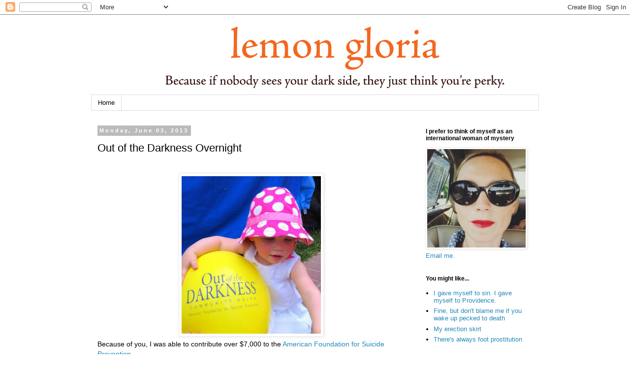

--- FILE ---
content_type: text/html; charset=UTF-8
request_url: https://lemongloria.blogspot.com/2013/06/out-of-darkness-overnight.html?showComment=1370353791422
body_size: 21679
content:
<!DOCTYPE html>
<html class='v2' dir='ltr' lang='en'>
<head>
<link href='https://www.blogger.com/static/v1/widgets/335934321-css_bundle_v2.css' rel='stylesheet' type='text/css'/>
<meta content='width=1100' name='viewport'/>
<meta content='text/html; charset=UTF-8' http-equiv='Content-Type'/>
<meta content='blogger' name='generator'/>
<link href='https://lemongloria.blogspot.com/favicon.ico' rel='icon' type='image/x-icon'/>
<link href='http://lemongloria.blogspot.com/2013/06/out-of-darkness-overnight.html' rel='canonical'/>
<link rel="alternate" type="application/atom+xml" title="Lemon Gloria - Atom" href="https://lemongloria.blogspot.com/feeds/posts/default" />
<link rel="alternate" type="application/rss+xml" title="Lemon Gloria - RSS" href="https://lemongloria.blogspot.com/feeds/posts/default?alt=rss" />
<link rel="service.post" type="application/atom+xml" title="Lemon Gloria - Atom" href="https://www.blogger.com/feeds/2117136912052729666/posts/default" />

<link rel="alternate" type="application/atom+xml" title="Lemon Gloria - Atom" href="https://lemongloria.blogspot.com/feeds/8707807820648537619/comments/default" />
<!--Can't find substitution for tag [blog.ieCssRetrofitLinks]-->
<link href='https://blogger.googleusercontent.com/img/b/R29vZ2xl/AVvXsEg0j56e_WUxD7p_Gm8DTceXbVJiXV3-qR1CaQQNGZV4ndhNZcHKMaPsr3eiUmQ28Y3nJWmNZlp_W5dAl5AETII69tc7SX1_a0rn6ZXF_bB9CXDNbzpddFt93QThqhZzJBqtckJ0e14NvJYK/s320/india_balloon.JPG' rel='image_src'/>
<meta content='http://lemongloria.blogspot.com/2013/06/out-of-darkness-overnight.html' property='og:url'/>
<meta content='Out of the Darkness Overnight' property='og:title'/>
<meta content='   Because of you, I was able to contribute over $7,000 to the American Foundation for Suicide Prevention .   I want to thank you, all of yo...' property='og:description'/>
<meta content='https://blogger.googleusercontent.com/img/b/R29vZ2xl/AVvXsEg0j56e_WUxD7p_Gm8DTceXbVJiXV3-qR1CaQQNGZV4ndhNZcHKMaPsr3eiUmQ28Y3nJWmNZlp_W5dAl5AETII69tc7SX1_a0rn6ZXF_bB9CXDNbzpddFt93QThqhZzJBqtckJ0e14NvJYK/w1200-h630-p-k-no-nu/india_balloon.JPG' property='og:image'/>
<title>Lemon Gloria: Out of the Darkness Overnight</title>
<style id='page-skin-1' type='text/css'><!--
/*
-----------------------------------------------
Blogger Template Style
Name:     Simple
Designer: Blogger
URL:      www.blogger.com
----------------------------------------------- */
/* Content
----------------------------------------------- */
body {
font: normal normal 13px 'Trebuchet MS', Trebuchet, sans-serif;
color: #000000;
background: #ffffff none repeat scroll top left;
padding: 0 0 0 0;
}
html body .region-inner {
min-width: 0;
max-width: 100%;
width: auto;
}
h2 {
font-size: 22px;
}
a:link {
text-decoration:none;
color: #2288bb;
}
a:visited {
text-decoration:none;
color: #df6a16;
}
a:hover {
text-decoration:underline;
color: #33aaff;
}
.body-fauxcolumn-outer .fauxcolumn-inner {
background: transparent none repeat scroll top left;
_background-image: none;
}
.body-fauxcolumn-outer .cap-top {
position: absolute;
z-index: 1;
height: 400px;
width: 100%;
}
.body-fauxcolumn-outer .cap-top .cap-left {
width: 100%;
background: transparent none repeat-x scroll top left;
_background-image: none;
}
.content-outer {
-moz-box-shadow: 0 0 0 rgba(0, 0, 0, .15);
-webkit-box-shadow: 0 0 0 rgba(0, 0, 0, .15);
-goog-ms-box-shadow: 0 0 0 #333333;
box-shadow: 0 0 0 rgba(0, 0, 0, .15);
margin-bottom: 1px;
}
.content-inner {
padding: 10px 40px;
}
.content-inner {
background-color: #ffffff;
}
/* Header
----------------------------------------------- */
.header-outer {
background: transparent none repeat-x scroll 0 -400px;
_background-image: none;
}
.Header h1 {
font: normal normal 40px 'Trebuchet MS',Trebuchet,Verdana,sans-serif;
color: #000000;
text-shadow: 0 0 0 rgba(0, 0, 0, .2);
}
.Header h1 a {
color: #000000;
}
.Header .description {
font-size: 18px;
color: #000000;
}
.header-inner .Header .titlewrapper {
padding: 22px 0;
}
.header-inner .Header .descriptionwrapper {
padding: 0 0;
}
/* Tabs
----------------------------------------------- */
.tabs-inner .section:first-child {
border-top: 0 solid #dddddd;
}
.tabs-inner .section:first-child ul {
margin-top: -1px;
border-top: 1px solid #dddddd;
border-left: 1px solid #dddddd;
border-right: 1px solid #dddddd;
}
.tabs-inner .widget ul {
background: transparent none repeat-x scroll 0 -800px;
_background-image: none;
border-bottom: 1px solid #dddddd;
margin-top: 0;
margin-left: -30px;
margin-right: -30px;
}
.tabs-inner .widget li a {
display: inline-block;
padding: .6em 1em;
font: normal normal 13px 'Trebuchet MS', Trebuchet, sans-serif;
color: #000000;
border-left: 1px solid #ffffff;
border-right: 1px solid #dddddd;
}
.tabs-inner .widget li:first-child a {
border-left: none;
}
.tabs-inner .widget li.selected a, .tabs-inner .widget li a:hover {
color: #000000;
background-color: #eeeeee;
text-decoration: none;
}
/* Columns
----------------------------------------------- */
.main-outer {
border-top: 0 solid transparent;
}
.fauxcolumn-left-outer .fauxcolumn-inner {
border-right: 1px solid transparent;
}
.fauxcolumn-right-outer .fauxcolumn-inner {
border-left: 1px solid transparent;
}
/* Headings
----------------------------------------------- */
div.widget > h2,
div.widget h2.title {
margin: 0 0 1em 0;
font: normal bold 12px 'Trebuchet MS', Trebuchet, sans-serif;
color: #000000;
}
/* Widgets
----------------------------------------------- */
.widget .zippy {
color: #999999;
text-shadow: 2px 2px 1px rgba(0, 0, 0, .1);
}
.widget .popular-posts ul {
list-style: none;
}
/* Posts
----------------------------------------------- */
h2.date-header {
font: normal bold 11px Arial, Tahoma, Helvetica, FreeSans, sans-serif;
}
.date-header span {
background-color: #bbbbbb;
color: #ffffff;
padding: 0.4em;
letter-spacing: 3px;
margin: inherit;
}
.main-inner {
padding-top: 35px;
padding-bottom: 65px;
}
.main-inner .column-center-inner {
padding: 0 0;
}
.main-inner .column-center-inner .section {
margin: 0 1em;
}
.post {
margin: 0 0 45px 0;
}
h3.post-title, .comments h4 {
font: normal normal 22px 'Trebuchet MS',Trebuchet,Verdana,sans-serif;
margin: .75em 0 0;
}
.post-body {
font-size: 110%;
line-height: 1.4;
position: relative;
}
.post-body img, .post-body .tr-caption-container, .Profile img, .Image img,
.BlogList .item-thumbnail img {
padding: 2px;
background: #ffffff;
border: 1px solid #eeeeee;
-moz-box-shadow: 1px 1px 5px rgba(0, 0, 0, .1);
-webkit-box-shadow: 1px 1px 5px rgba(0, 0, 0, .1);
box-shadow: 1px 1px 5px rgba(0, 0, 0, .1);
}
.post-body img, .post-body .tr-caption-container {
padding: 5px;
}
.post-body .tr-caption-container {
color: #000000;
}
.post-body .tr-caption-container img {
padding: 0;
background: transparent;
border: none;
-moz-box-shadow: 0 0 0 rgba(0, 0, 0, .1);
-webkit-box-shadow: 0 0 0 rgba(0, 0, 0, .1);
box-shadow: 0 0 0 rgba(0, 0, 0, .1);
}
.post-header {
margin: 0 0 1.5em;
line-height: 1.6;
font-size: 90%;
}
.post-footer {
margin: 20px -2px 0;
padding: 5px 10px;
color: #666666;
background-color: #eeeeee;
border-bottom: 1px solid #eeeeee;
line-height: 1.6;
font-size: 90%;
}
#comments .comment-author {
padding-top: 1.5em;
border-top: 1px solid transparent;
background-position: 0 1.5em;
}
#comments .comment-author:first-child {
padding-top: 0;
border-top: none;
}
.avatar-image-container {
margin: .2em 0 0;
}
#comments .avatar-image-container img {
border: 1px solid #eeeeee;
}
/* Comments
----------------------------------------------- */
.comments .comments-content .icon.blog-author {
background-repeat: no-repeat;
background-image: url([data-uri]);
}
.comments .comments-content .loadmore a {
border-top: 1px solid #999999;
border-bottom: 1px solid #999999;
}
.comments .comment-thread.inline-thread {
background-color: #eeeeee;
}
.comments .continue {
border-top: 2px solid #999999;
}
/* Accents
---------------------------------------------- */
.section-columns td.columns-cell {
border-left: 1px solid transparent;
}
.blog-pager {
background: transparent url(//www.blogblog.com/1kt/simple/paging_dot.png) repeat-x scroll top center;
}
.blog-pager-older-link, .home-link,
.blog-pager-newer-link {
background-color: #ffffff;
padding: 5px;
}
.footer-outer {
border-top: 1px dashed #bbbbbb;
}
/* Mobile
----------------------------------------------- */
body.mobile  {
background-size: auto;
}
.mobile .body-fauxcolumn-outer {
background: transparent none repeat scroll top left;
}
.mobile .body-fauxcolumn-outer .cap-top {
background-size: 100% auto;
}
.mobile .content-outer {
-webkit-box-shadow: 0 0 3px rgba(0, 0, 0, .15);
box-shadow: 0 0 3px rgba(0, 0, 0, .15);
}
.mobile .tabs-inner .widget ul {
margin-left: 0;
margin-right: 0;
}
.mobile .post {
margin: 0;
}
.mobile .main-inner .column-center-inner .section {
margin: 0;
}
.mobile .date-header span {
padding: 0.1em 10px;
margin: 0 -10px;
}
.mobile h3.post-title {
margin: 0;
}
.mobile .blog-pager {
background: transparent none no-repeat scroll top center;
}
.mobile .footer-outer {
border-top: none;
}
.mobile .main-inner, .mobile .footer-inner {
background-color: #ffffff;
}
.mobile-index-contents {
color: #000000;
}
.mobile-link-button {
background-color: #2288bb;
}
.mobile-link-button a:link, .mobile-link-button a:visited {
color: #ffffff;
}
.mobile .tabs-inner .section:first-child {
border-top: none;
}
.mobile .tabs-inner .PageList .widget-content {
background-color: #eeeeee;
color: #000000;
border-top: 1px solid #dddddd;
border-bottom: 1px solid #dddddd;
}
.mobile .tabs-inner .PageList .widget-content .pagelist-arrow {
border-left: 1px solid #dddddd;
}

--></style>
<style id='template-skin-1' type='text/css'><!--
body {
min-width: 990px;
}
.content-outer, .content-fauxcolumn-outer, .region-inner {
min-width: 990px;
max-width: 990px;
_width: 990px;
}
.main-inner .columns {
padding-left: 0px;
padding-right: 260px;
}
.main-inner .fauxcolumn-center-outer {
left: 0px;
right: 260px;
/* IE6 does not respect left and right together */
_width: expression(this.parentNode.offsetWidth -
parseInt("0px") -
parseInt("260px") + 'px');
}
.main-inner .fauxcolumn-left-outer {
width: 0px;
}
.main-inner .fauxcolumn-right-outer {
width: 260px;
}
.main-inner .column-left-outer {
width: 0px;
right: 100%;
margin-left: -0px;
}
.main-inner .column-right-outer {
width: 260px;
margin-right: -260px;
}
#layout {
min-width: 0;
}
#layout .content-outer {
min-width: 0;
width: 800px;
}
#layout .region-inner {
min-width: 0;
width: auto;
}
body#layout div.add_widget {
padding: 8px;
}
body#layout div.add_widget a {
margin-left: 32px;
}
--></style>
<link href='https://www.blogger.com/dyn-css/authorization.css?targetBlogID=2117136912052729666&amp;zx=64441c44-18c4-4f4f-a5e6-22c51e64fea8' media='none' onload='if(media!=&#39;all&#39;)media=&#39;all&#39;' rel='stylesheet'/><noscript><link href='https://www.blogger.com/dyn-css/authorization.css?targetBlogID=2117136912052729666&amp;zx=64441c44-18c4-4f4f-a5e6-22c51e64fea8' rel='stylesheet'/></noscript>
<meta name='google-adsense-platform-account' content='ca-host-pub-1556223355139109'/>
<meta name='google-adsense-platform-domain' content='blogspot.com'/>

</head>
<body class='loading variant-simplysimple'>
<div class='navbar section' id='navbar' name='Navbar'><div class='widget Navbar' data-version='1' id='Navbar1'><script type="text/javascript">
    function setAttributeOnload(object, attribute, val) {
      if(window.addEventListener) {
        window.addEventListener('load',
          function(){ object[attribute] = val; }, false);
      } else {
        window.attachEvent('onload', function(){ object[attribute] = val; });
      }
    }
  </script>
<div id="navbar-iframe-container"></div>
<script type="text/javascript" src="https://apis.google.com/js/platform.js"></script>
<script type="text/javascript">
      gapi.load("gapi.iframes:gapi.iframes.style.bubble", function() {
        if (gapi.iframes && gapi.iframes.getContext) {
          gapi.iframes.getContext().openChild({
              url: 'https://www.blogger.com/navbar/2117136912052729666?po\x3d8707807820648537619\x26origin\x3dhttps://lemongloria.blogspot.com',
              where: document.getElementById("navbar-iframe-container"),
              id: "navbar-iframe"
          });
        }
      });
    </script><script type="text/javascript">
(function() {
var script = document.createElement('script');
script.type = 'text/javascript';
script.src = '//pagead2.googlesyndication.com/pagead/js/google_top_exp.js';
var head = document.getElementsByTagName('head')[0];
if (head) {
head.appendChild(script);
}})();
</script>
</div></div>
<div class='body-fauxcolumns'>
<div class='fauxcolumn-outer body-fauxcolumn-outer'>
<div class='cap-top'>
<div class='cap-left'></div>
<div class='cap-right'></div>
</div>
<div class='fauxborder-left'>
<div class='fauxborder-right'></div>
<div class='fauxcolumn-inner'>
</div>
</div>
<div class='cap-bottom'>
<div class='cap-left'></div>
<div class='cap-right'></div>
</div>
</div>
</div>
<div class='content'>
<div class='content-fauxcolumns'>
<div class='fauxcolumn-outer content-fauxcolumn-outer'>
<div class='cap-top'>
<div class='cap-left'></div>
<div class='cap-right'></div>
</div>
<div class='fauxborder-left'>
<div class='fauxborder-right'></div>
<div class='fauxcolumn-inner'>
</div>
</div>
<div class='cap-bottom'>
<div class='cap-left'></div>
<div class='cap-right'></div>
</div>
</div>
</div>
<div class='content-outer'>
<div class='content-cap-top cap-top'>
<div class='cap-left'></div>
<div class='cap-right'></div>
</div>
<div class='fauxborder-left content-fauxborder-left'>
<div class='fauxborder-right content-fauxborder-right'></div>
<div class='content-inner'>
<header>
<div class='header-outer'>
<div class='header-cap-top cap-top'>
<div class='cap-left'></div>
<div class='cap-right'></div>
</div>
<div class='fauxborder-left header-fauxborder-left'>
<div class='fauxborder-right header-fauxborder-right'></div>
<div class='region-inner header-inner'>
<div class='header section' id='header' name='Header'><div class='widget Header' data-version='1' id='Header1'>
<div id='header-inner'>
<a href='https://lemongloria.blogspot.com/' style='display: block'>
<img alt='Lemon Gloria' height='153px; ' id='Header1_headerimg' src='https://blogger.googleusercontent.com/img/b/R29vZ2xl/AVvXsEi42te3AqMQ0KewqChbnRFM6SyPRtTYg9aZjvfgYRejmWCyrAuQYV4jgtgH-ucYfGsgn1IqY5lfc0c-WVFtVVDf-iGxMNUilg8hY55UHoysm6luLh1ehhnUlyh3NW3I-7bW41FYK5f23pcI/s1600-r/LG_banner3.gif' style='display: block' width='990px; '/>
</a>
</div>
</div></div>
</div>
</div>
<div class='header-cap-bottom cap-bottom'>
<div class='cap-left'></div>
<div class='cap-right'></div>
</div>
</div>
</header>
<div class='tabs-outer'>
<div class='tabs-cap-top cap-top'>
<div class='cap-left'></div>
<div class='cap-right'></div>
</div>
<div class='fauxborder-left tabs-fauxborder-left'>
<div class='fauxborder-right tabs-fauxborder-right'></div>
<div class='region-inner tabs-inner'>
<div class='tabs section' id='crosscol' name='Cross-Column'><div class='widget PageList' data-version='1' id='PageList1'>
<h2>Pages</h2>
<div class='widget-content'>
<ul>
<li>
<a href='http://lemongloria.blogspot.com/'>Home</a>
</li>
</ul>
<div class='clear'></div>
</div>
</div></div>
<div class='tabs no-items section' id='crosscol-overflow' name='Cross-Column 2'></div>
</div>
</div>
<div class='tabs-cap-bottom cap-bottom'>
<div class='cap-left'></div>
<div class='cap-right'></div>
</div>
</div>
<div class='main-outer'>
<div class='main-cap-top cap-top'>
<div class='cap-left'></div>
<div class='cap-right'></div>
</div>
<div class='fauxborder-left main-fauxborder-left'>
<div class='fauxborder-right main-fauxborder-right'></div>
<div class='region-inner main-inner'>
<div class='columns fauxcolumns'>
<div class='fauxcolumn-outer fauxcolumn-center-outer'>
<div class='cap-top'>
<div class='cap-left'></div>
<div class='cap-right'></div>
</div>
<div class='fauxborder-left'>
<div class='fauxborder-right'></div>
<div class='fauxcolumn-inner'>
</div>
</div>
<div class='cap-bottom'>
<div class='cap-left'></div>
<div class='cap-right'></div>
</div>
</div>
<div class='fauxcolumn-outer fauxcolumn-left-outer'>
<div class='cap-top'>
<div class='cap-left'></div>
<div class='cap-right'></div>
</div>
<div class='fauxborder-left'>
<div class='fauxborder-right'></div>
<div class='fauxcolumn-inner'>
</div>
</div>
<div class='cap-bottom'>
<div class='cap-left'></div>
<div class='cap-right'></div>
</div>
</div>
<div class='fauxcolumn-outer fauxcolumn-right-outer'>
<div class='cap-top'>
<div class='cap-left'></div>
<div class='cap-right'></div>
</div>
<div class='fauxborder-left'>
<div class='fauxborder-right'></div>
<div class='fauxcolumn-inner'>
</div>
</div>
<div class='cap-bottom'>
<div class='cap-left'></div>
<div class='cap-right'></div>
</div>
</div>
<!-- corrects IE6 width calculation -->
<div class='columns-inner'>
<div class='column-center-outer'>
<div class='column-center-inner'>
<div class='main section' id='main' name='Main'><div class='widget Blog' data-version='1' id='Blog1'>
<div class='blog-posts hfeed'>

          <div class="date-outer">
        
<h2 class='date-header'><span>Monday, June 03, 2013</span></h2>

          <div class="date-posts">
        
<div class='post-outer'>
<div class='post hentry'>
<a name='8707807820648537619'></a>
<h3 class='post-title entry-title'>
Out of the Darkness Overnight
</h3>
<div class='post-header'>
<div class='post-header-line-1'></div>
</div>
<div class='post-body entry-content'>
<br />
<div class="separator" style="clear: both; text-align: center;">
<a href="https://blogger.googleusercontent.com/img/b/R29vZ2xl/AVvXsEg0j56e_WUxD7p_Gm8DTceXbVJiXV3-qR1CaQQNGZV4ndhNZcHKMaPsr3eiUmQ28Y3nJWmNZlp_W5dAl5AETII69tc7SX1_a0rn6ZXF_bB9CXDNbzpddFt93QThqhZzJBqtckJ0e14NvJYK/s1600/india_balloon.JPG" imageanchor="1" style="margin-left: 1em; margin-right: 1em;"><img border="0" height="320" src="https://blogger.googleusercontent.com/img/b/R29vZ2xl/AVvXsEg0j56e_WUxD7p_Gm8DTceXbVJiXV3-qR1CaQQNGZV4ndhNZcHKMaPsr3eiUmQ28Y3nJWmNZlp_W5dAl5AETII69tc7SX1_a0rn6ZXF_bB9CXDNbzpddFt93QThqhZzJBqtckJ0e14NvJYK/s320/india_balloon.JPG" width="283" /></a></div>
Because of you, I was able to contribute over $7,000 to the <a href="http://www.afsp.org/">American Foundation for Suicide Prevention</a>.<br />
<br />
I want to thank you, all of you, thank you with ever itty bitty ounce of my being, for donating money to the 
<a href="http://www.afsp.org/out-of-the-darkness-walks">Out of the Darkness walk</a>, for supporting me personally, for trusting me with names
 of loved ones you've lost, and for being all around extraordinary, and extraordinarily kind, people.<br />
<br />
I felt so lucky to have been a part of the walk, to have contributed to a cause that is so critically important, and to have met such amazing people. I intend to start volunteering with AFSP. <br />
<br />
You know, I did the public health stuff in the Peace Corps because I was raised thinking I liked that kind of thing, although I really did not. And I've always felt like I should want to save the planet, should want to go help Sudanese refugees, and while I applaud others who do so, I've not had a drive myself. <br />
<br />
But this? This is where my heart is. <br />
<br />
The weekend was so many things all swirled together: exhausting, uplifting, devastating, energizing...<br />
<br />
I think it best to write about the walk today, and tomorrow write about Friday and our five minutes at the White House before heading to the Old Executive Office Building (because Obama needed the Roosevelt Room, of all things), and the reception, and the awesomeness of it all. Because it is just so much.<br />
<br />
And surprisingly, Friday was much heavier for me than Saturday.&nbsp; Friday held more tears.<br />
<br />
India and Nick went with me to check in Saturday afternoon, and India got a balloon that she loved loved loved until it flew out of her hands and into the street and popped.<br />
<br />
This is why she can't have nice things.<br />
<br />
I returned at 7 pm and met up (finally! in person! yay!) with Kiran of <a href="http://masalachica.com/">Masala Chica</a>, who is truly lovely. We knew each other from blogging and yet, as is the case, we didn't actually know each other and we met and we hugged and we walked together and now we do.<br />
<div class="separator" style="clear: both; text-align: center;">
<a href="https://blogger.googleusercontent.com/img/b/R29vZ2xl/AVvXsEhatPPtgGbHvYZisK-HbiFWHGS1-A3cw38kxPF6crvy_pNrEzFKfACEW5gbHS17EXjbVCNAfW-hjScRjfAYg17ucIv4-w4z4nFVyMvVklZv_ajY2oDw32UJTh0ZthDlkAUzYIUlA-gQiHEO/s1600/kiranlisa.JPG" imageanchor="1" style="margin-left: 1em; margin-right: 1em;"><img border="0" height="240" src="https://blogger.googleusercontent.com/img/b/R29vZ2xl/AVvXsEhatPPtgGbHvYZisK-HbiFWHGS1-A3cw38kxPF6crvy_pNrEzFKfACEW5gbHS17EXjbVCNAfW-hjScRjfAYg17ucIv4-w4z4nFVyMvVklZv_ajY2oDw32UJTh0ZthDlkAUzYIUlA-gQiHEO/s320/kiranlisa.JPG" width="320" /></a></div>
One of the interesting things about the night was that even though there were 2,000 people walking, finding your friends wasn't hard. I walked into the meeting with White House officials on Friday knowing nobody but Nick, who thankfully had been able to accompany me, and left with friends. It was the same with the reception that night.<br />
<br />
Suicide is a strange, brutal thing to have in common, and it is powerful.<br />
<br />
Everyone there had lost someone, or multiple people, or had struggled personally, or was supporting someone who struggled, or all of the above.<br />
<br />
Usually when I'm in a room of people, my family history always wins as the worst, even though it's a contest I never enter. I'm the one with the dad who killed himself.<br />
<br />
Walking into a room, a courtyard, a street full of people who have all lost someone dear, who have all been through the same kind of horror and pain...I don't know. Oddly, it was a little bit like going to<a href="http://lemongloria.blogspot.com/2010/07/one-of-those-weekends-in-which-nick.html"> my high school reunion</a>. It felt in a way like going home.<br />
<br />
I felt safe.<br />
<br />
So Kiran and I walked together for a while, and then my dear friend Amanda, who was with me at the hospital <a href="http://lemongloria.blogspot.com/2007/04/well-no-not-just-this-moment.html">when I called the sex hotline</a>, came and walked with me for six miles.<br />
<br />
I'd made a lovely new friend - Joy, a name that suits her - on Friday night, and after Amanda headed home around 12:30 am, I walked with her and her friends through the rest of the night, arriving at GW around 3:30 am. And then collapsed on the grass with so many others to wait for dawn.<br />
<br />
Everyone had been given a bag to decorate in memory, and I regret not having had the time to do much but write names on mine.<br />
<br />
While we were walking, volunteers were busy setting up the bags, filling them with sand and lights, so we returned to walk through beautiful paths lit by memories of loved ones.<br />
<div class="separator" style="clear: both; text-align: center;">
<a href="https://blogger.googleusercontent.com/img/b/R29vZ2xl/AVvXsEg9JRHzw6ig44P3ZohtlRqiCYBnOLAukOOYc7739hGbctToSAiPMVMpVN9Dl7t7YZWD9J6t1kH7is7d6IoYuSk85VircQtH6Ckc0IOjKC7rhH-U_Rw-F_DiyIbrhPWq_tMsOAUn0fd3FBLA/s1600/luminaria.jpg" imageanchor="1" style="margin-left: 1em; margin-right: 1em;"><img border="0" height="238" src="https://blogger.googleusercontent.com/img/b/R29vZ2xl/AVvXsEg9JRHzw6ig44P3ZohtlRqiCYBnOLAukOOYc7739hGbctToSAiPMVMpVN9Dl7t7YZWD9J6t1kH7is7d6IoYuSk85VircQtH6Ckc0IOjKC7rhH-U_Rw-F_DiyIbrhPWq_tMsOAUn0fd3FBLA/s320/luminaria.jpg" width="320" /></a></div>
Walking what turned out to be 16.5 miles was harder than I expected (go ahead and say "duh"here), but I would do it again tomorrow.<br />
<br />
I will do it again next year without question.<br />
<br />
I've
 never stayed up all night and been so proud of myself for doing so. 
(Which is not to imply that I ought to be embarrassed about other times 
I've stayed up all night. I mean, probably some of those times. Oh, 
whatever. I was proud. of myself. I still am.)<br />
<br />
Thank you again for your support, for your love, for cheering me on. I couldn't have gotten to the walk, through the walk, to dawn alone, and I'm so happy I had such amazing company all along the way.
<div><iframe allowTransparency='true' frameborder='0' scrolling='no' src='http://www.facebook.com/plugins/like.php?href=https://lemongloria.blogspot.com/2013/06/out-of-darkness-overnight.html&layout=button_count&show_faces=false&width=100&action=like&font=arial&colorscheme=light' style='border:none; overflow:hidden; width:450px; height:40px;'></iframe></div>
<div style='clear: both;'></div>
</div>
<div class='post-footer'>
<div class='post-footer-line post-footer-line-1'><span class='post-author vcard'>
Posted by
<span class='fn'>Lemon Gloria</span>
</span>
<span class='post-timestamp'>
on
<a class='timestamp-link' href='https://lemongloria.blogspot.com/2013/06/out-of-darkness-overnight.html' rel='bookmark' title='permanent link'><abbr class='published' title='2013-06-03T16:56:00-04:00'>Monday, June 03, 2013</abbr></a>
</span>
<span class='post-comment-link'>
</span>
<span class='post-icons'>
<span class='item-action'>
<a href='https://www.blogger.com/email-post/2117136912052729666/8707807820648537619' title='Email Post'>
<img alt="" class="icon-action" height="13" src="//img1.blogblog.com/img/icon18_email.gif" width="18">
</a>
</span>
<span class='item-control blog-admin pid-487243268'>
<a href='https://www.blogger.com/post-edit.g?blogID=2117136912052729666&postID=8707807820648537619&from=pencil' title='Edit Post'>
<img alt='' class='icon-action' height='18' src='https://resources.blogblog.com/img/icon18_edit_allbkg.gif' width='18'/>
</a>
</span>
</span>
<span class='post-backlinks post-comment-link'>
</span>
<div class='post-share-buttons'>
<a class='goog-inline-block share-button sb-email' href='https://www.blogger.com/share-post.g?blogID=2117136912052729666&postID=8707807820648537619&target=email' target='_blank' title='Email This'><span class='share-button-link-text'>Email This</span></a><a class='goog-inline-block share-button sb-blog' href='https://www.blogger.com/share-post.g?blogID=2117136912052729666&postID=8707807820648537619&target=blog' onclick='window.open(this.href, "_blank", "height=270,width=475"); return false;' target='_blank' title='BlogThis!'><span class='share-button-link-text'>BlogThis!</span></a><a class='goog-inline-block share-button sb-twitter' href='https://www.blogger.com/share-post.g?blogID=2117136912052729666&postID=8707807820648537619&target=twitter' target='_blank' title='Share to X'><span class='share-button-link-text'>Share to X</span></a><a class='goog-inline-block share-button sb-facebook' href='https://www.blogger.com/share-post.g?blogID=2117136912052729666&postID=8707807820648537619&target=facebook' onclick='window.open(this.href, "_blank", "height=430,width=640"); return false;' target='_blank' title='Share to Facebook'><span class='share-button-link-text'>Share to Facebook</span></a><a class='goog-inline-block share-button sb-pinterest' href='https://www.blogger.com/share-post.g?blogID=2117136912052729666&postID=8707807820648537619&target=pinterest' target='_blank' title='Share to Pinterest'><span class='share-button-link-text'>Share to Pinterest</span></a>
</div>
</div>
<div class='post-footer-line post-footer-line-2'><span class='post-labels'>
Labels:
<a href='https://lemongloria.blogspot.com/search/label/blogging' rel='tag'>blogging</a>,
<a href='https://lemongloria.blogspot.com/search/label/friends' rel='tag'>friends</a>,
<a href='https://lemongloria.blogspot.com/search/label/grief' rel='tag'>grief</a>,
<a href='https://lemongloria.blogspot.com/search/label/suicide' rel='tag'>suicide</a>
</span>
</div>
<div class='post-footer-line post-footer-line-3'></div>
</div>
</div>
<div class='comments' id='comments'>
<a name='comments'></a>
<h4>16 comments:</h4>
<div class='comments-content'>
<script async='async' src='' type='text/javascript'></script>
<script type='text/javascript'>
    (function() {
      var items = null;
      var msgs = null;
      var config = {};

// <![CDATA[
      var cursor = null;
      if (items && items.length > 0) {
        cursor = parseInt(items[items.length - 1].timestamp) + 1;
      }

      var bodyFromEntry = function(entry) {
        var text = (entry &&
                    ((entry.content && entry.content.$t) ||
                     (entry.summary && entry.summary.$t))) ||
            '';
        if (entry && entry.gd$extendedProperty) {
          for (var k in entry.gd$extendedProperty) {
            if (entry.gd$extendedProperty[k].name == 'blogger.contentRemoved') {
              return '<span class="deleted-comment">' + text + '</span>';
            }
          }
        }
        return text;
      }

      var parse = function(data) {
        cursor = null;
        var comments = [];
        if (data && data.feed && data.feed.entry) {
          for (var i = 0, entry; entry = data.feed.entry[i]; i++) {
            var comment = {};
            // comment ID, parsed out of the original id format
            var id = /blog-(\d+).post-(\d+)/.exec(entry.id.$t);
            comment.id = id ? id[2] : null;
            comment.body = bodyFromEntry(entry);
            comment.timestamp = Date.parse(entry.published.$t) + '';
            if (entry.author && entry.author.constructor === Array) {
              var auth = entry.author[0];
              if (auth) {
                comment.author = {
                  name: (auth.name ? auth.name.$t : undefined),
                  profileUrl: (auth.uri ? auth.uri.$t : undefined),
                  avatarUrl: (auth.gd$image ? auth.gd$image.src : undefined)
                };
              }
            }
            if (entry.link) {
              if (entry.link[2]) {
                comment.link = comment.permalink = entry.link[2].href;
              }
              if (entry.link[3]) {
                var pid = /.*comments\/default\/(\d+)\?.*/.exec(entry.link[3].href);
                if (pid && pid[1]) {
                  comment.parentId = pid[1];
                }
              }
            }
            comment.deleteclass = 'item-control blog-admin';
            if (entry.gd$extendedProperty) {
              for (var k in entry.gd$extendedProperty) {
                if (entry.gd$extendedProperty[k].name == 'blogger.itemClass') {
                  comment.deleteclass += ' ' + entry.gd$extendedProperty[k].value;
                } else if (entry.gd$extendedProperty[k].name == 'blogger.displayTime') {
                  comment.displayTime = entry.gd$extendedProperty[k].value;
                }
              }
            }
            comments.push(comment);
          }
        }
        return comments;
      };

      var paginator = function(callback) {
        if (hasMore()) {
          var url = config.feed + '?alt=json&v=2&orderby=published&reverse=false&max-results=50';
          if (cursor) {
            url += '&published-min=' + new Date(cursor).toISOString();
          }
          window.bloggercomments = function(data) {
            var parsed = parse(data);
            cursor = parsed.length < 50 ? null
                : parseInt(parsed[parsed.length - 1].timestamp) + 1
            callback(parsed);
            window.bloggercomments = null;
          }
          url += '&callback=bloggercomments';
          var script = document.createElement('script');
          script.type = 'text/javascript';
          script.src = url;
          document.getElementsByTagName('head')[0].appendChild(script);
        }
      };
      var hasMore = function() {
        return !!cursor;
      };
      var getMeta = function(key, comment) {
        if ('iswriter' == key) {
          var matches = !!comment.author
              && comment.author.name == config.authorName
              && comment.author.profileUrl == config.authorUrl;
          return matches ? 'true' : '';
        } else if ('deletelink' == key) {
          return config.baseUri + '/comment/delete/'
               + config.blogId + '/' + comment.id;
        } else if ('deleteclass' == key) {
          return comment.deleteclass;
        }
        return '';
      };

      var replybox = null;
      var replyUrlParts = null;
      var replyParent = undefined;

      var onReply = function(commentId, domId) {
        if (replybox == null) {
          // lazily cache replybox, and adjust to suit this style:
          replybox = document.getElementById('comment-editor');
          if (replybox != null) {
            replybox.height = '250px';
            replybox.style.display = 'block';
            replyUrlParts = replybox.src.split('#');
          }
        }
        if (replybox && (commentId !== replyParent)) {
          replybox.src = '';
          document.getElementById(domId).insertBefore(replybox, null);
          replybox.src = replyUrlParts[0]
              + (commentId ? '&parentID=' + commentId : '')
              + '#' + replyUrlParts[1];
          replyParent = commentId;
        }
      };

      var hash = (window.location.hash || '#').substring(1);
      var startThread, targetComment;
      if (/^comment-form_/.test(hash)) {
        startThread = hash.substring('comment-form_'.length);
      } else if (/^c[0-9]+$/.test(hash)) {
        targetComment = hash.substring(1);
      }

      // Configure commenting API:
      var configJso = {
        'maxDepth': config.maxThreadDepth
      };
      var provider = {
        'id': config.postId,
        'data': items,
        'loadNext': paginator,
        'hasMore': hasMore,
        'getMeta': getMeta,
        'onReply': onReply,
        'rendered': true,
        'initComment': targetComment,
        'initReplyThread': startThread,
        'config': configJso,
        'messages': msgs
      };

      var render = function() {
        if (window.goog && window.goog.comments) {
          var holder = document.getElementById('comment-holder');
          window.goog.comments.render(holder, provider);
        }
      };

      // render now, or queue to render when library loads:
      if (window.goog && window.goog.comments) {
        render();
      } else {
        window.goog = window.goog || {};
        window.goog.comments = window.goog.comments || {};
        window.goog.comments.loadQueue = window.goog.comments.loadQueue || [];
        window.goog.comments.loadQueue.push(render);
      }
    })();
// ]]>
  </script>
<div id='comment-holder'>
<div class="comment-thread toplevel-thread"><ol id="top-ra"><li class="comment" id="c8939609253200266625"><div class="avatar-image-container"><img src="//blogger.googleusercontent.com/img/b/R29vZ2xl/AVvXsEi7z4J3YsomrS7JO_jPWY5IUiI1067sUamavkSJXToF0ZBDMMZ1moafaBVerE4sLWViz8hPccmJTj_EwgGJh9Rp78H_cdiKgCedy1Xia4Qj6_lbgpywpUw9yg3lvWHS5DY/s45-c/100_2711+-+Copy.JPG" alt=""/></div><div class="comment-block"><div class="comment-header"><cite class="user"><a href="https://www.blogger.com/profile/05723341189816254118" rel="nofollow">Lynn</a></cite><span class="icon user "></span><span class="datetime secondary-text"><a rel="nofollow" href="https://lemongloria.blogspot.com/2013/06/out-of-darkness-overnight.html?showComment=1370296180904#c8939609253200266625">6/03/2013 5:49 PM</a></span></div><p class="comment-content">I read this once and couldn&#39;t comment because I was to choked up. So I came back and still I&#39;m full of emotion. I vow to support you every year in this endeavor. Hugs, Lynn</p><span class="comment-actions secondary-text"><a class="comment-reply" target="_self" data-comment-id="8939609253200266625">Reply</a><span class="item-control blog-admin blog-admin pid-86980012"><a target="_self" href="https://www.blogger.com/comment/delete/2117136912052729666/8939609253200266625">Delete</a></span></span></div><div class="comment-replies"><div id="c8939609253200266625-rt" class="comment-thread inline-thread"><span class="thread-toggle thread-expanded"><span class="thread-arrow"></span><span class="thread-count"><a target="_self">Replies</a></span></span><ol id="c8939609253200266625-ra" class="thread-chrome thread-expanded"><div><li class="comment" id="c3705210536362662666"><div class="avatar-image-container"><img src="//blogger.googleusercontent.com/img/b/R29vZ2xl/AVvXsEjRLbyHdVOT4uQihftcnTp5E45mO0_R3-_wdW36zxiWEBOiaQgO7nUNU59gGRRlhJiEyl15tV1rHqALwELM1QvhtGUJyR5xyAOogu9lMmA4FaIyDicoooPrRllnuKCtsAU/s45-c/lj_crop.jpg" alt=""/></div><div class="comment-block"><div class="comment-header"><cite class="user"><a href="https://www.blogger.com/profile/07280085058516960260" rel="nofollow">Lemon Gloria</a></cite><span class="icon user blog-author"></span><span class="datetime secondary-text"><a rel="nofollow" href="https://lemongloria.blogspot.com/2013/06/out-of-darkness-overnight.html?showComment=1370464802429#c3705210536362662666">6/05/2013 4:40 PM</a></span></div><p class="comment-content">Thank you, Lynn. Thank you thank you, always thank you. Hugs.</p><span class="comment-actions secondary-text"><span class="item-control blog-admin blog-admin pid-487243268"><a target="_self" href="https://www.blogger.com/comment/delete/2117136912052729666/3705210536362662666">Delete</a></span></span></div><div class="comment-replies"><div id="c3705210536362662666-rt" class="comment-thread inline-thread hidden"><span class="thread-toggle thread-expanded"><span class="thread-arrow"></span><span class="thread-count"><a target="_self">Replies</a></span></span><ol id="c3705210536362662666-ra" class="thread-chrome thread-expanded"><div></div><div id="c3705210536362662666-continue" class="continue"><a class="comment-reply" target="_self" data-comment-id="3705210536362662666">Reply</a></div></ol></div></div><div class="comment-replybox-single" id="c3705210536362662666-ce"></div></li></div><div id="c8939609253200266625-continue" class="continue"><a class="comment-reply" target="_self" data-comment-id="8939609253200266625">Reply</a></div></ol></div></div><div class="comment-replybox-single" id="c8939609253200266625-ce"></div></li><li class="comment" id="c4445122939958312388"><div class="avatar-image-container"><img src="//blogger.googleusercontent.com/img/b/R29vZ2xl/AVvXsEgddHl6--r23B8Ok3SpDUVoQjDCFutzsAdXU3o2KZe7F3XkKmqGXWcuBzuiBgXnIXm7KHwEV7NbcRPUoUdS1zDTVFiIgVDSuQkWSwhnVXyjUGixV06UfwJUwrGqi_FTahU/s45-c/IMG_1625.jpg" alt=""/></div><div class="comment-block"><div class="comment-header"><cite class="user"><a href="https://www.blogger.com/profile/13589169900225379964" rel="nofollow">HK</a></cite><span class="icon user "></span><span class="datetime secondary-text"><a rel="nofollow" href="https://lemongloria.blogspot.com/2013/06/out-of-darkness-overnight.html?showComment=1370298007419#c4445122939958312388">6/03/2013 6:20 PM</a></span></div><p class="comment-content">I feel the same way as Lynn.  You and I are friends and I adore you and always feel connected to you by reading LG but this is different, it&#39;s just really touching.  I will support you every year.  I&#39;m glad it was such a good experience and am proud of you for completing the walk and the graceful way you brought along loved ones and names of others with you.  I&#39;m happy you found an organization to volunteer your time, too, that&#39;s wonderful and they are lucky to have you.  </p><span class="comment-actions secondary-text"><a class="comment-reply" target="_self" data-comment-id="4445122939958312388">Reply</a><span class="item-control blog-admin blog-admin pid-416762110"><a target="_self" href="https://www.blogger.com/comment/delete/2117136912052729666/4445122939958312388">Delete</a></span></span></div><div class="comment-replies"><div id="c4445122939958312388-rt" class="comment-thread inline-thread"><span class="thread-toggle thread-expanded"><span class="thread-arrow"></span><span class="thread-count"><a target="_self">Replies</a></span></span><ol id="c4445122939958312388-ra" class="thread-chrome thread-expanded"><div><li class="comment" id="c647485690523729440"><div class="avatar-image-container"><img src="//blogger.googleusercontent.com/img/b/R29vZ2xl/AVvXsEjRLbyHdVOT4uQihftcnTp5E45mO0_R3-_wdW36zxiWEBOiaQgO7nUNU59gGRRlhJiEyl15tV1rHqALwELM1QvhtGUJyR5xyAOogu9lMmA4FaIyDicoooPrRllnuKCtsAU/s45-c/lj_crop.jpg" alt=""/></div><div class="comment-block"><div class="comment-header"><cite class="user"><a href="https://www.blogger.com/profile/07280085058516960260" rel="nofollow">Lemon Gloria</a></cite><span class="icon user blog-author"></span><span class="datetime secondary-text"><a rel="nofollow" href="https://lemongloria.blogspot.com/2013/06/out-of-darkness-overnight.html?showComment=1370464822226#c647485690523729440">6/05/2013 4:40 PM</a></span></div><p class="comment-content">Oh, Heather. Thank you. What kind things to say. Hugs hugs.</p><span class="comment-actions secondary-text"><span class="item-control blog-admin blog-admin pid-487243268"><a target="_self" href="https://www.blogger.com/comment/delete/2117136912052729666/647485690523729440">Delete</a></span></span></div><div class="comment-replies"><div id="c647485690523729440-rt" class="comment-thread inline-thread hidden"><span class="thread-toggle thread-expanded"><span class="thread-arrow"></span><span class="thread-count"><a target="_self">Replies</a></span></span><ol id="c647485690523729440-ra" class="thread-chrome thread-expanded"><div></div><div id="c647485690523729440-continue" class="continue"><a class="comment-reply" target="_self" data-comment-id="647485690523729440">Reply</a></div></ol></div></div><div class="comment-replybox-single" id="c647485690523729440-ce"></div></li></div><div id="c4445122939958312388-continue" class="continue"><a class="comment-reply" target="_self" data-comment-id="4445122939958312388">Reply</a></div></ol></div></div><div class="comment-replybox-single" id="c4445122939958312388-ce"></div></li><li class="comment" id="c5025082135393355847"><div class="avatar-image-container"><img src="//blogger.googleusercontent.com/img/b/R29vZ2xl/AVvXsEhvyhiGwOd4_2z6x2I97c5l9ZpnQs96DEUfZNQ8KpjZcgCIeJIKDZGhU7j_w_ZUJxsn_Q2mRL2sT1ZTp5hwTlqjR-RgumKV2vXgWAoPpJFYDktI2T-xtJXXaOrA1QDW8w/s45-c/Ava.jpg" alt=""/></div><div class="comment-block"><div class="comment-header"><cite class="user"><a href="https://www.blogger.com/profile/01912368739603641110" rel="nofollow">She Likes To Travel</a></cite><span class="icon user "></span><span class="datetime secondary-text"><a rel="nofollow" href="https://lemongloria.blogspot.com/2013/06/out-of-darkness-overnight.html?showComment=1370316509574#c5025082135393355847">6/03/2013 11:28 PM</a></span></div><p class="comment-content">Oh wow.  The candles.  So beautiful.  Light coming from the dark.</p><span class="comment-actions secondary-text"><a class="comment-reply" target="_self" data-comment-id="5025082135393355847">Reply</a><span class="item-control blog-admin blog-admin pid-1511435349"><a target="_self" href="https://www.blogger.com/comment/delete/2117136912052729666/5025082135393355847">Delete</a></span></span></div><div class="comment-replies"><div id="c5025082135393355847-rt" class="comment-thread inline-thread"><span class="thread-toggle thread-expanded"><span class="thread-arrow"></span><span class="thread-count"><a target="_self">Replies</a></span></span><ol id="c5025082135393355847-ra" class="thread-chrome thread-expanded"><div><li class="comment" id="c3291038588465576620"><div class="avatar-image-container"><img src="//blogger.googleusercontent.com/img/b/R29vZ2xl/AVvXsEjRLbyHdVOT4uQihftcnTp5E45mO0_R3-_wdW36zxiWEBOiaQgO7nUNU59gGRRlhJiEyl15tV1rHqALwELM1QvhtGUJyR5xyAOogu9lMmA4FaIyDicoooPrRllnuKCtsAU/s45-c/lj_crop.jpg" alt=""/></div><div class="comment-block"><div class="comment-header"><cite class="user"><a href="https://www.blogger.com/profile/07280085058516960260" rel="nofollow">Lemon Gloria</a></cite><span class="icon user blog-author"></span><span class="datetime secondary-text"><a rel="nofollow" href="https://lemongloria.blogspot.com/2013/06/out-of-darkness-overnight.html?showComment=1370464841354#c3291038588465576620">6/05/2013 4:40 PM</a></span></div><p class="comment-content">Yes - I love the light from the dark. It was powerful to walk through.</p><span class="comment-actions secondary-text"><span class="item-control blog-admin blog-admin pid-487243268"><a target="_self" href="https://www.blogger.com/comment/delete/2117136912052729666/3291038588465576620">Delete</a></span></span></div><div class="comment-replies"><div id="c3291038588465576620-rt" class="comment-thread inline-thread hidden"><span class="thread-toggle thread-expanded"><span class="thread-arrow"></span><span class="thread-count"><a target="_self">Replies</a></span></span><ol id="c3291038588465576620-ra" class="thread-chrome thread-expanded"><div></div><div id="c3291038588465576620-continue" class="continue"><a class="comment-reply" target="_self" data-comment-id="3291038588465576620">Reply</a></div></ol></div></div><div class="comment-replybox-single" id="c3291038588465576620-ce"></div></li></div><div id="c5025082135393355847-continue" class="continue"><a class="comment-reply" target="_self" data-comment-id="5025082135393355847">Reply</a></div></ol></div></div><div class="comment-replybox-single" id="c5025082135393355847-ce"></div></li><li class="comment" id="c8731505671342854580"><div class="avatar-image-container"><img src="//www.blogger.com/img/blogger_logo_round_35.png" alt=""/></div><div class="comment-block"><div class="comment-header"><cite class="user"><a href="https://www.blogger.com/profile/12746808309929560250" rel="nofollow">Go-Betty</a></cite><span class="icon user "></span><span class="datetime secondary-text"><a rel="nofollow" href="https://lemongloria.blogspot.com/2013/06/out-of-darkness-overnight.html?showComment=1370334386803#c8731505671342854580">6/04/2013 4:26 AM</a></span></div><p class="comment-content">So very very proud of you girl. xxxx</p><span class="comment-actions secondary-text"><a class="comment-reply" target="_self" data-comment-id="8731505671342854580">Reply</a><span class="item-control blog-admin blog-admin pid-565375052"><a target="_self" href="https://www.blogger.com/comment/delete/2117136912052729666/8731505671342854580">Delete</a></span></span></div><div class="comment-replies"><div id="c8731505671342854580-rt" class="comment-thread inline-thread"><span class="thread-toggle thread-expanded"><span class="thread-arrow"></span><span class="thread-count"><a target="_self">Replies</a></span></span><ol id="c8731505671342854580-ra" class="thread-chrome thread-expanded"><div><li class="comment" id="c5145788155673975538"><div class="avatar-image-container"><img src="//blogger.googleusercontent.com/img/b/R29vZ2xl/AVvXsEjRLbyHdVOT4uQihftcnTp5E45mO0_R3-_wdW36zxiWEBOiaQgO7nUNU59gGRRlhJiEyl15tV1rHqALwELM1QvhtGUJyR5xyAOogu9lMmA4FaIyDicoooPrRllnuKCtsAU/s45-c/lj_crop.jpg" alt=""/></div><div class="comment-block"><div class="comment-header"><cite class="user"><a href="https://www.blogger.com/profile/07280085058516960260" rel="nofollow">Lemon Gloria</a></cite><span class="icon user blog-author"></span><span class="datetime secondary-text"><a rel="nofollow" href="https://lemongloria.blogspot.com/2013/06/out-of-darkness-overnight.html?showComment=1370464853441#c5145788155673975538">6/05/2013 4:40 PM</a></span></div><p class="comment-content">Thank you so much, Go-Betty!</p><span class="comment-actions secondary-text"><span class="item-control blog-admin blog-admin pid-487243268"><a target="_self" href="https://www.blogger.com/comment/delete/2117136912052729666/5145788155673975538">Delete</a></span></span></div><div class="comment-replies"><div id="c5145788155673975538-rt" class="comment-thread inline-thread hidden"><span class="thread-toggle thread-expanded"><span class="thread-arrow"></span><span class="thread-count"><a target="_self">Replies</a></span></span><ol id="c5145788155673975538-ra" class="thread-chrome thread-expanded"><div></div><div id="c5145788155673975538-continue" class="continue"><a class="comment-reply" target="_self" data-comment-id="5145788155673975538">Reply</a></div></ol></div></div><div class="comment-replybox-single" id="c5145788155673975538-ce"></div></li></div><div id="c8731505671342854580-continue" class="continue"><a class="comment-reply" target="_self" data-comment-id="8731505671342854580">Reply</a></div></ol></div></div><div class="comment-replybox-single" id="c8731505671342854580-ce"></div></li><li class="comment" id="c6012648177523690600"><div class="avatar-image-container"><img src="//www.blogger.com/img/blogger_logo_round_35.png" alt=""/></div><div class="comment-block"><div class="comment-header"><cite class="user"><a href="https://www.blogger.com/profile/06567201200816592637" rel="nofollow">Stacey</a></cite><span class="icon user "></span><span class="datetime secondary-text"><a rel="nofollow" href="https://lemongloria.blogspot.com/2013/06/out-of-darkness-overnight.html?showComment=1370353791422#c6012648177523690600">6/04/2013 9:49 AM</a></span></div><p class="comment-content">Just lovely. Thank you.</p><span class="comment-actions secondary-text"><a class="comment-reply" target="_self" data-comment-id="6012648177523690600">Reply</a><span class="item-control blog-admin blog-admin pid-1464253432"><a target="_self" href="https://www.blogger.com/comment/delete/2117136912052729666/6012648177523690600">Delete</a></span></span></div><div class="comment-replies"><div id="c6012648177523690600-rt" class="comment-thread inline-thread"><span class="thread-toggle thread-expanded"><span class="thread-arrow"></span><span class="thread-count"><a target="_self">Replies</a></span></span><ol id="c6012648177523690600-ra" class="thread-chrome thread-expanded"><div><li class="comment" id="c7454182700769449603"><div class="avatar-image-container"><img src="//blogger.googleusercontent.com/img/b/R29vZ2xl/AVvXsEjRLbyHdVOT4uQihftcnTp5E45mO0_R3-_wdW36zxiWEBOiaQgO7nUNU59gGRRlhJiEyl15tV1rHqALwELM1QvhtGUJyR5xyAOogu9lMmA4FaIyDicoooPrRllnuKCtsAU/s45-c/lj_crop.jpg" alt=""/></div><div class="comment-block"><div class="comment-header"><cite class="user"><a href="https://www.blogger.com/profile/07280085058516960260" rel="nofollow">Lemon Gloria</a></cite><span class="icon user blog-author"></span><span class="datetime secondary-text"><a rel="nofollow" href="https://lemongloria.blogspot.com/2013/06/out-of-darkness-overnight.html?showComment=1370464865243#c7454182700769449603">6/05/2013 4:41 PM</a></span></div><p class="comment-content">Thank you. Hugs.</p><span class="comment-actions secondary-text"><span class="item-control blog-admin blog-admin pid-487243268"><a target="_self" href="https://www.blogger.com/comment/delete/2117136912052729666/7454182700769449603">Delete</a></span></span></div><div class="comment-replies"><div id="c7454182700769449603-rt" class="comment-thread inline-thread hidden"><span class="thread-toggle thread-expanded"><span class="thread-arrow"></span><span class="thread-count"><a target="_self">Replies</a></span></span><ol id="c7454182700769449603-ra" class="thread-chrome thread-expanded"><div></div><div id="c7454182700769449603-continue" class="continue"><a class="comment-reply" target="_self" data-comment-id="7454182700769449603">Reply</a></div></ol></div></div><div class="comment-replybox-single" id="c7454182700769449603-ce"></div></li></div><div id="c6012648177523690600-continue" class="continue"><a class="comment-reply" target="_self" data-comment-id="6012648177523690600">Reply</a></div></ol></div></div><div class="comment-replybox-single" id="c6012648177523690600-ce"></div></li><li class="comment" id="c4430824041037971788"><div class="avatar-image-container"><img src="//blogger.googleusercontent.com/img/b/R29vZ2xl/AVvXsEjwc39fK7bdUtBJu0TKvH1cEVaDh4_sZLPBRISwaYZlAKg39KiP7X64u9KNHICLbU8c1V0cLV_Q2CeIYI3sC7F7YVVyZ1NNFw37HIKLKXv7f3HPvzpl-ewDdK7y4RPfqQE/s45-c/weddingday.jpg" alt=""/></div><div class="comment-block"><div class="comment-header"><cite class="user"><a href="https://www.blogger.com/profile/16356888171983629688" rel="nofollow">ljhl</a></cite><span class="icon user "></span><span class="datetime secondary-text"><a rel="nofollow" href="https://lemongloria.blogspot.com/2013/06/out-of-darkness-overnight.html?showComment=1370367399799#c4430824041037971788">6/04/2013 1:36 PM</a></span></div><p class="comment-content">What they said!  I love this place.</p><span class="comment-actions secondary-text"><a class="comment-reply" target="_self" data-comment-id="4430824041037971788">Reply</a><span class="item-control blog-admin blog-admin pid-852280713"><a target="_self" href="https://www.blogger.com/comment/delete/2117136912052729666/4430824041037971788">Delete</a></span></span></div><div class="comment-replies"><div id="c4430824041037971788-rt" class="comment-thread inline-thread"><span class="thread-toggle thread-expanded"><span class="thread-arrow"></span><span class="thread-count"><a target="_self">Replies</a></span></span><ol id="c4430824041037971788-ra" class="thread-chrome thread-expanded"><div><li class="comment" id="c8227925342028482196"><div class="avatar-image-container"><img src="//blogger.googleusercontent.com/img/b/R29vZ2xl/AVvXsEjRLbyHdVOT4uQihftcnTp5E45mO0_R3-_wdW36zxiWEBOiaQgO7nUNU59gGRRlhJiEyl15tV1rHqALwELM1QvhtGUJyR5xyAOogu9lMmA4FaIyDicoooPrRllnuKCtsAU/s45-c/lj_crop.jpg" alt=""/></div><div class="comment-block"><div class="comment-header"><cite class="user"><a href="https://www.blogger.com/profile/07280085058516960260" rel="nofollow">Lemon Gloria</a></cite><span class="icon user blog-author"></span><span class="datetime secondary-text"><a rel="nofollow" href="https://lemongloria.blogspot.com/2013/06/out-of-darkness-overnight.html?showComment=1370464881225#c8227925342028482196">6/05/2013 4:41 PM</a></span></div><p class="comment-content">Aww, Laura, I&#39;m so happy I&#39;ve met you through this blogworld!</p><span class="comment-actions secondary-text"><span class="item-control blog-admin blog-admin pid-487243268"><a target="_self" href="https://www.blogger.com/comment/delete/2117136912052729666/8227925342028482196">Delete</a></span></span></div><div class="comment-replies"><div id="c8227925342028482196-rt" class="comment-thread inline-thread hidden"><span class="thread-toggle thread-expanded"><span class="thread-arrow"></span><span class="thread-count"><a target="_self">Replies</a></span></span><ol id="c8227925342028482196-ra" class="thread-chrome thread-expanded"><div></div><div id="c8227925342028482196-continue" class="continue"><a class="comment-reply" target="_self" data-comment-id="8227925342028482196">Reply</a></div></ol></div></div><div class="comment-replybox-single" id="c8227925342028482196-ce"></div></li></div><div id="c4430824041037971788-continue" class="continue"><a class="comment-reply" target="_self" data-comment-id="4430824041037971788">Reply</a></div></ol></div></div><div class="comment-replybox-single" id="c4430824041037971788-ce"></div></li><li class="comment" id="c5221416786597925335"><div class="avatar-image-container"><img src="//blogger.googleusercontent.com/img/b/R29vZ2xl/AVvXsEi-IMhnmKmRc3MmqBsWS9X6uHYc0w6k1tAzt6FxeiLOmoLErytjTZwBJ62iTK-TH_dlI4EHn920AJSHBOrJB7cNtCw7IiNgtH-TZMgTpWo1lCWEeadD5PDKkAXJrJi1ekw/s45-c/cookie-monster_with_text%5B1%5D.jpg" alt=""/></div><div class="comment-block"><div class="comment-header"><cite class="user"><a href="https://www.blogger.com/profile/05764869337234119480" rel="nofollow">The Veggie Polyglotographer</a></cite><span class="icon user "></span><span class="datetime secondary-text"><a rel="nofollow" href="https://lemongloria.blogspot.com/2013/06/out-of-darkness-overnight.html?showComment=1370377304720#c5221416786597925335">6/04/2013 4:21 PM</a></span></div><p class="comment-content">Beautiful account. Thanks for sharing xxx</p><span class="comment-actions secondary-text"><a class="comment-reply" target="_self" data-comment-id="5221416786597925335">Reply</a><span class="item-control blog-admin blog-admin pid-1260926169"><a target="_self" href="https://www.blogger.com/comment/delete/2117136912052729666/5221416786597925335">Delete</a></span></span></div><div class="comment-replies"><div id="c5221416786597925335-rt" class="comment-thread inline-thread hidden"><span class="thread-toggle thread-expanded"><span class="thread-arrow"></span><span class="thread-count"><a target="_self">Replies</a></span></span><ol id="c5221416786597925335-ra" class="thread-chrome thread-expanded"><div></div><div id="c5221416786597925335-continue" class="continue"><a class="comment-reply" target="_self" data-comment-id="5221416786597925335">Reply</a></div></ol></div></div><div class="comment-replybox-single" id="c5221416786597925335-ce"></div></li><li class="comment" id="c3568166634571353080"><div class="avatar-image-container"><img src="//www.blogger.com/img/blogger_logo_round_35.png" alt=""/></div><div class="comment-block"><div class="comment-header"><cite class="user"><a href="https://www.blogger.com/profile/14643261135942968406" rel="nofollow">K.L.D</a></cite><span class="icon user "></span><span class="datetime secondary-text"><a rel="nofollow" href="https://lemongloria.blogspot.com/2013/06/out-of-darkness-overnight.html?showComment=1370377445600#c3568166634571353080">6/04/2013 4:24 PM</a></span></div><p class="comment-content">Whoops.....Comment above from me, but Carmen echoes the sentiment xxx</p><span class="comment-actions secondary-text"><a class="comment-reply" target="_self" data-comment-id="3568166634571353080">Reply</a><span class="item-control blog-admin blog-admin pid-4075081"><a target="_self" href="https://www.blogger.com/comment/delete/2117136912052729666/3568166634571353080">Delete</a></span></span></div><div class="comment-replies"><div id="c3568166634571353080-rt" class="comment-thread inline-thread"><span class="thread-toggle thread-expanded"><span class="thread-arrow"></span><span class="thread-count"><a target="_self">Replies</a></span></span><ol id="c3568166634571353080-ra" class="thread-chrome thread-expanded"><div><li class="comment" id="c2263472378760272118"><div class="avatar-image-container"><img src="//blogger.googleusercontent.com/img/b/R29vZ2xl/AVvXsEjRLbyHdVOT4uQihftcnTp5E45mO0_R3-_wdW36zxiWEBOiaQgO7nUNU59gGRRlhJiEyl15tV1rHqALwELM1QvhtGUJyR5xyAOogu9lMmA4FaIyDicoooPrRllnuKCtsAU/s45-c/lj_crop.jpg" alt=""/></div><div class="comment-block"><div class="comment-header"><cite class="user"><a href="https://www.blogger.com/profile/07280085058516960260" rel="nofollow">Lemon Gloria</a></cite><span class="icon user blog-author"></span><span class="datetime secondary-text"><a rel="nofollow" href="https://lemongloria.blogspot.com/2013/06/out-of-darkness-overnight.html?showComment=1370464942031#c2263472378760272118">6/05/2013 4:42 PM</a></span></div><p class="comment-content">Love to you and Carmen! I sometimes comment from Nick&#39;s account and then promptly delete! OOPs!</p><span class="comment-actions secondary-text"><span class="item-control blog-admin blog-admin pid-487243268"><a target="_self" href="https://www.blogger.com/comment/delete/2117136912052729666/2263472378760272118">Delete</a></span></span></div><div class="comment-replies"><div id="c2263472378760272118-rt" class="comment-thread inline-thread hidden"><span class="thread-toggle thread-expanded"><span class="thread-arrow"></span><span class="thread-count"><a target="_self">Replies</a></span></span><ol id="c2263472378760272118-ra" class="thread-chrome thread-expanded"><div></div><div id="c2263472378760272118-continue" class="continue"><a class="comment-reply" target="_self" data-comment-id="2263472378760272118">Reply</a></div></ol></div></div><div class="comment-replybox-single" id="c2263472378760272118-ce"></div></li></div><div id="c3568166634571353080-continue" class="continue"><a class="comment-reply" target="_self" data-comment-id="3568166634571353080">Reply</a></div></ol></div></div><div class="comment-replybox-single" id="c3568166634571353080-ce"></div></li><li class="comment" id="c5058696658634707430"><div class="avatar-image-container"><img src="//blogger.googleusercontent.com/img/b/R29vZ2xl/AVvXsEiU7cTXCV-diWHgPgxC6WrAEQpx1O_6nzZ8oE5KC0goLbSZpH6c7lztkVY0O1OjdSm7wtMyoN4FpzeBUOdNmjK9x9svuCRzBn3gFInzxBsVQrfk282P3RNA4Zf3xGFa34Q/s45-c/Photo+31.jpg" alt=""/></div><div class="comment-block"><div class="comment-header"><cite class="user"><a href="https://www.blogger.com/profile/08975331975501844839" rel="nofollow">Stacy Kraus McDonald</a></cite><span class="icon user "></span><span class="datetime secondary-text"><a rel="nofollow" href="https://lemongloria.blogspot.com/2013/06/out-of-darkness-overnight.html?showComment=1370467491377#c5058696658634707430">6/05/2013 5:24 PM</a></span></div><p class="comment-content">Congrats and thank you for doing it and making a difference for others.  </p><span class="comment-actions secondary-text"><a class="comment-reply" target="_self" data-comment-id="5058696658634707430">Reply</a><span class="item-control blog-admin blog-admin pid-774816614"><a target="_self" href="https://www.blogger.com/comment/delete/2117136912052729666/5058696658634707430">Delete</a></span></span></div><div class="comment-replies"><div id="c5058696658634707430-rt" class="comment-thread inline-thread hidden"><span class="thread-toggle thread-expanded"><span class="thread-arrow"></span><span class="thread-count"><a target="_self">Replies</a></span></span><ol id="c5058696658634707430-ra" class="thread-chrome thread-expanded"><div></div><div id="c5058696658634707430-continue" class="continue"><a class="comment-reply" target="_self" data-comment-id="5058696658634707430">Reply</a></div></ol></div></div><div class="comment-replybox-single" id="c5058696658634707430-ce"></div></li></ol><div id="top-continue" class="continue"><a class="comment-reply" target="_self">Add comment</a></div><div class="comment-replybox-thread" id="top-ce"></div><div class="loadmore hidden" data-post-id="8707807820648537619"><a target="_self">Load more...</a></div></div>
</div>
</div>
<p class='comment-footer'>
<div class='comment-form'>
<a name='comment-form'></a>
<p>Tell me about it.</p>
<a href='https://www.blogger.com/comment/frame/2117136912052729666?po=8707807820648537619&hl=en&saa=85391&origin=https://lemongloria.blogspot.com' id='comment-editor-src'></a>
<iframe allowtransparency='true' class='blogger-iframe-colorize blogger-comment-from-post' frameborder='0' height='410px' id='comment-editor' name='comment-editor' src='' width='100%'></iframe>
<script src='https://www.blogger.com/static/v1/jsbin/2830521187-comment_from_post_iframe.js' type='text/javascript'></script>
<script type='text/javascript'>
      BLOG_CMT_createIframe('https://www.blogger.com/rpc_relay.html');
    </script>
</div>
</p>
<div id='backlinks-container'>
<div id='Blog1_backlinks-container'>
</div>
</div>
</div>
</div>

        </div></div>
      
</div>
<div class='blog-pager' id='blog-pager'>
<span id='blog-pager-newer-link'>
<a class='blog-pager-newer-link' href='https://lemongloria.blogspot.com/2013/06/and-now-im-totally-on-lookout-for-some.html' id='Blog1_blog-pager-newer-link' title='Newer Post'>Newer Post</a>
</span>
<span id='blog-pager-older-link'>
<a class='blog-pager-older-link' href='https://lemongloria.blogspot.com/2013/06/overnight-names.html' id='Blog1_blog-pager-older-link' title='Older Post'>Older Post</a>
</span>
<a class='home-link' href='https://lemongloria.blogspot.com/'>Home</a>
</div>
<div class='clear'></div>
<div class='post-feeds'>
<div class='feed-links'>
Subscribe to:
<a class='feed-link' href='https://lemongloria.blogspot.com/feeds/8707807820648537619/comments/default' target='_blank' type='application/atom+xml'>Post Comments (Atom)</a>
</div>
</div>
</div></div>
</div>
</div>
<div class='column-left-outer'>
<div class='column-left-inner'>
<aside>
</aside>
</div>
</div>
<div class='column-right-outer'>
<div class='column-right-inner'>
<aside>
<div class='sidebar section' id='sidebar-right-1'><div class='widget Image' data-version='1' id='Image1'>
<h2>I prefer to think of myself as an international woman of mystery</h2>
<div class='widget-content'>
<img alt='I prefer to think of myself as an international woman of mystery' height='252' id='Image1_img' src='https://blogger.googleusercontent.com/img/b/R29vZ2xl/AVvXsEh_R9I_zl5_Qz2zeOb8qYsk-JNVvAgYB-M_J5n7I-PmuYCia2feStO-IKx6UZAYOn51NDpcD13Kj3lTQS_X3LcYY02BNgQSqDluejmEGvBzO2EpGMwi2JJO_H3mXHkQNn_CSjOcRcKNmkc-/s1600/13895566_10154365719293582_8825465666935354868_n.jpg' width='252'/>
<br/>
<span class='caption'><a href="mailto:lemongloria@gmail.com">Email me.</a></span>
</div>
<div class='clear'></div>
</div><div class='widget LinkList' data-version='1' id='LinkList1'>
<h2>You might like...</h2>
<div class='widget-content'>
<ul>
<li><a href='http://lemongloria.blogspot.com/2009/08/i-gave-myself-to-sin-i-gave-myself-to.html'>I gave myself to sin. I gave myself to Providence. </a></li>
<li><a href='http://lemongloria.blogspot.com/2008/11/fine-but-dont-blame-me-if-you-wake-up.html'>Fine, but don't blame me if you wake up pecked to death</a></li>
<li><a href='http://lemongloria.blogspot.com/2007/03/my-erection-skirt.html'>My erection skirt</a></li>
<li><a href='http://lemongloria.blogspot.com/2006/11/theres-always-foot-prostitution.html'>There's always foot prostitution</a></li>
</ul>
<div class='clear'></div>
</div>
</div><div class='widget Label' data-version='1' id='Label1'>
<h2>Categories</h2>
<div class='widget-content cloud-label-widget-content'>
<span class='label-size label-size-2'>
<a dir='ltr' href='https://lemongloria.blogspot.com/search/label/ADHD'>ADHD</a>
</span>
<span class='label-size label-size-1'>
<a dir='ltr' href='https://lemongloria.blogspot.com/search/label/AFSP'>AFSP</a>
</span>
<span class='label-size label-size-4'>
<a dir='ltr' href='https://lemongloria.blogspot.com/search/label/blogging'>blogging</a>
</span>
<span class='label-size label-size-3'>
<a dir='ltr' href='https://lemongloria.blogspot.com/search/label/blonde%20moments%20%28for%20lack%20of%20a%20better%20term%29'>blonde moments (for lack of a better term)</a>
</span>
<span class='label-size label-size-4'>
<a dir='ltr' href='https://lemongloria.blogspot.com/search/label/boobs'>boobs</a>
</span>
<span class='label-size label-size-3'>
<a dir='ltr' href='https://lemongloria.blogspot.com/search/label/breast%20cancer'>breast cancer</a>
</span>
<span class='label-size label-size-3'>
<a dir='ltr' href='https://lemongloria.blogspot.com/search/label/breastfeeding'>breastfeeding</a>
</span>
<span class='label-size label-size-2'>
<a dir='ltr' href='https://lemongloria.blogspot.com/search/label/brought%20to%20you%20by%20the%20letters%20I%20V%20and%20F'>brought to you by the letters I V and F</a>
</span>
<span class='label-size label-size-1'>
<a dir='ltr' href='https://lemongloria.blogspot.com/search/label/cargo%20biking'>cargo biking</a>
</span>
<span class='label-size label-size-4'>
<a dir='ltr' href='https://lemongloria.blogspot.com/search/label/clothing%20and%20shoes'>clothing and shoes</a>
</span>
<span class='label-size label-size-4'>
<a dir='ltr' href='https://lemongloria.blogspot.com/search/label/confessions'>confessions</a>
</span>
<span class='label-size label-size-3'>
<a dir='ltr' href='https://lemongloria.blogspot.com/search/label/Covid19'>Covid19</a>
</span>
<span class='label-size label-size-4'>
<a dir='ltr' href='https://lemongloria.blogspot.com/search/label/creativity'>creativity</a>
</span>
<span class='label-size label-size-5'>
<a dir='ltr' href='https://lemongloria.blogspot.com/search/label/daily%20orts'>daily orts</a>
</span>
<span class='label-size label-size-4'>
<a dir='ltr' href='https://lemongloria.blogspot.com/search/label/dating%20and%20relationships'>dating and relationships</a>
</span>
<span class='label-size label-size-3'>
<a dir='ltr' href='https://lemongloria.blogspot.com/search/label/depression'>depression</a>
</span>
<span class='label-size label-size-2'>
<a dir='ltr' href='https://lemongloria.blogspot.com/search/label/drawings'>drawings</a>
</span>
<span class='label-size label-size-4'>
<a dir='ltr' href='https://lemongloria.blogspot.com/search/label/endless%20house%20repairs'>endless house repairs</a>
</span>
<span class='label-size label-size-4'>
<a dir='ltr' href='https://lemongloria.blogspot.com/search/label/existential%20crises'>existential crises</a>
</span>
<span class='label-size label-size-5'>
<a dir='ltr' href='https://lemongloria.blogspot.com/search/label/family%20stories'>family stories</a>
</span>
<span class='label-size label-size-5'>
<a dir='ltr' href='https://lemongloria.blogspot.com/search/label/friends'>friends</a>
</span>
<span class='label-size label-size-4'>
<a dir='ltr' href='https://lemongloria.blogspot.com/search/label/grief'>grief</a>
</span>
<span class='label-size label-size-3'>
<a dir='ltr' href='https://lemongloria.blogspot.com/search/label/hair'>hair</a>
</span>
<span class='label-size label-size-4'>
<a dir='ltr' href='https://lemongloria.blogspot.com/search/label/health%20and%20compulsions'>health and compulsions</a>
</span>
<span class='label-size label-size-3'>
<a dir='ltr' href='https://lemongloria.blogspot.com/search/label/high%20school'>high school</a>
</span>
<span class='label-size label-size-2'>
<a dir='ltr' href='https://lemongloria.blogspot.com/search/label/honeymoon'>honeymoon</a>
</span>
<span class='label-size label-size-4'>
<a dir='ltr' href='https://lemongloria.blogspot.com/search/label/i%27mamama'>i&#39;mamama</a>
</span>
<span class='label-size label-size-4'>
<a dir='ltr' href='https://lemongloria.blogspot.com/search/label/India'>India</a>
</span>
<span class='label-size label-size-3'>
<a dir='ltr' href='https://lemongloria.blogspot.com/search/label/life%20in%20DC'>life in DC</a>
</span>
<span class='label-size label-size-5'>
<a dir='ltr' href='https://lemongloria.blogspot.com/search/label/love%20and%20happiness'>love and happiness</a>
</span>
<span class='label-size label-size-4'>
<a dir='ltr' href='https://lemongloria.blogspot.com/search/label/marriage'>marriage</a>
</span>
<span class='label-size label-size-3'>
<a dir='ltr' href='https://lemongloria.blogspot.com/search/label/oh%20poo'>oh poo</a>
</span>
<span class='label-size label-size-2'>
<a dir='ltr' href='https://lemongloria.blogspot.com/search/label/politics'>politics</a>
</span>
<span class='label-size label-size-4'>
<a dir='ltr' href='https://lemongloria.blogspot.com/search/label/rant'>rant</a>
</span>
<span class='label-size label-size-3'>
<a dir='ltr' href='https://lemongloria.blogspot.com/search/label/sleep%20or%20lack%20thereof'>sleep or lack thereof</a>
</span>
<span class='label-size label-size-2'>
<a dir='ltr' href='https://lemongloria.blogspot.com/search/label/stuff%20that%20people%20don%27t%20talk%20about'>stuff that people don&#39;t talk about</a>
</span>
<span class='label-size label-size-4'>
<a dir='ltr' href='https://lemongloria.blogspot.com/search/label/suicide'>suicide</a>
</span>
<span class='label-size label-size-4'>
<a dir='ltr' href='https://lemongloria.blogspot.com/search/label/the%20baby%20chase'>the baby chase</a>
</span>
<span class='label-size label-size-3'>
<a dir='ltr' href='https://lemongloria.blogspot.com/search/label/the%20Betty'>the Betty</a>
</span>
<span class='label-size label-size-5'>
<a dir='ltr' href='https://lemongloria.blogspot.com/search/label/the%20boy'>the boy</a>
</span>
<span class='label-size label-size-3'>
<a dir='ltr' href='https://lemongloria.blogspot.com/search/label/the%20post-pregnant'>the post-pregnant</a>
</span>
<span class='label-size label-size-4'>
<a dir='ltr' href='https://lemongloria.blogspot.com/search/label/the%20pregnant'>the pregnant</a>
</span>
<span class='label-size label-size-4'>
<a dir='ltr' href='https://lemongloria.blogspot.com/search/label/there%27s%20something%20wrong%20with%20us'>there&#39;s something wrong with us</a>
</span>
<span class='label-size label-size-1'>
<a dir='ltr' href='https://lemongloria.blogspot.com/search/label/they%20boy'>they boy</a>
</span>
<span class='label-size label-size-4'>
<a dir='ltr' href='https://lemongloria.blogspot.com/search/label/travel'>travel</a>
</span>
<span class='label-size label-size-3'>
<a dir='ltr' href='https://lemongloria.blogspot.com/search/label/tummy%20pics'>tummy pics</a>
</span>
<span class='label-size label-size-1'>
<a dir='ltr' href='https://lemongloria.blogspot.com/search/label/videos'>videos</a>
</span>
<span class='label-size label-size-2'>
<a dir='ltr' href='https://lemongloria.blogspot.com/search/label/Wanda'>Wanda</a>
</span>
<span class='label-size label-size-4'>
<a dir='ltr' href='https://lemongloria.blogspot.com/search/label/wedding'>wedding</a>
</span>
<span class='label-size label-size-3'>
<a dir='ltr' href='https://lemongloria.blogspot.com/search/label/weight%20and%20body%20issues'>weight and body issues</a>
</span>
<span class='label-size label-size-1'>
<a dir='ltr' href='https://lemongloria.blogspot.com/search/label/Winona'>Winona</a>
</span>
<span class='label-size label-size-3'>
<a dir='ltr' href='https://lemongloria.blogspot.com/search/label/writing'>writing</a>
</span>
<span class='label-size label-size-4'>
<a dir='ltr' href='https://lemongloria.blogspot.com/search/label/WTF%3F'>WTF?</a>
</span>
<span class='label-size label-size-2'>
<a dir='ltr' href='https://lemongloria.blogspot.com/search/label/yoga'>yoga</a>
</span>
<div class='clear'></div>
</div>
</div><div class='widget BlogArchive' data-version='1' id='BlogArchive1'>
<h2>Blog Archive</h2>
<div class='widget-content'>
<div id='ArchiveList'>
<div id='BlogArchive1_ArchiveList'>
<ul class='hierarchy'>
<li class='archivedate collapsed'>
<a class='toggle' href='javascript:void(0)'>
<span class='zippy'>

        &#9658;&#160;
      
</span>
</a>
<a class='post-count-link' href='https://lemongloria.blogspot.com/2025/'>
2025
</a>
<span class='post-count' dir='ltr'>(3)</span>
<ul class='hierarchy'>
<li class='archivedate collapsed'>
<a class='toggle' href='javascript:void(0)'>
<span class='zippy'>

        &#9658;&#160;
      
</span>
</a>
<a class='post-count-link' href='https://lemongloria.blogspot.com/2025/02/'>
February
</a>
<span class='post-count' dir='ltr'>(2)</span>
</li>
</ul>
<ul class='hierarchy'>
<li class='archivedate collapsed'>
<a class='toggle' href='javascript:void(0)'>
<span class='zippy'>

        &#9658;&#160;
      
</span>
</a>
<a class='post-count-link' href='https://lemongloria.blogspot.com/2025/01/'>
January
</a>
<span class='post-count' dir='ltr'>(1)</span>
</li>
</ul>
</li>
</ul>
<ul class='hierarchy'>
<li class='archivedate collapsed'>
<a class='toggle' href='javascript:void(0)'>
<span class='zippy'>

        &#9658;&#160;
      
</span>
</a>
<a class='post-count-link' href='https://lemongloria.blogspot.com/2024/'>
2024
</a>
<span class='post-count' dir='ltr'>(28)</span>
<ul class='hierarchy'>
<li class='archivedate collapsed'>
<a class='toggle' href='javascript:void(0)'>
<span class='zippy'>

        &#9658;&#160;
      
</span>
</a>
<a class='post-count-link' href='https://lemongloria.blogspot.com/2024/12/'>
December
</a>
<span class='post-count' dir='ltr'>(4)</span>
</li>
</ul>
<ul class='hierarchy'>
<li class='archivedate collapsed'>
<a class='toggle' href='javascript:void(0)'>
<span class='zippy'>

        &#9658;&#160;
      
</span>
</a>
<a class='post-count-link' href='https://lemongloria.blogspot.com/2024/11/'>
November
</a>
<span class='post-count' dir='ltr'>(2)</span>
</li>
</ul>
<ul class='hierarchy'>
<li class='archivedate collapsed'>
<a class='toggle' href='javascript:void(0)'>
<span class='zippy'>

        &#9658;&#160;
      
</span>
</a>
<a class='post-count-link' href='https://lemongloria.blogspot.com/2024/10/'>
October
</a>
<span class='post-count' dir='ltr'>(2)</span>
</li>
</ul>
<ul class='hierarchy'>
<li class='archivedate collapsed'>
<a class='toggle' href='javascript:void(0)'>
<span class='zippy'>

        &#9658;&#160;
      
</span>
</a>
<a class='post-count-link' href='https://lemongloria.blogspot.com/2024/09/'>
September
</a>
<span class='post-count' dir='ltr'>(5)</span>
</li>
</ul>
<ul class='hierarchy'>
<li class='archivedate collapsed'>
<a class='toggle' href='javascript:void(0)'>
<span class='zippy'>

        &#9658;&#160;
      
</span>
</a>
<a class='post-count-link' href='https://lemongloria.blogspot.com/2024/07/'>
July
</a>
<span class='post-count' dir='ltr'>(7)</span>
</li>
</ul>
<ul class='hierarchy'>
<li class='archivedate collapsed'>
<a class='toggle' href='javascript:void(0)'>
<span class='zippy'>

        &#9658;&#160;
      
</span>
</a>
<a class='post-count-link' href='https://lemongloria.blogspot.com/2024/05/'>
May
</a>
<span class='post-count' dir='ltr'>(2)</span>
</li>
</ul>
<ul class='hierarchy'>
<li class='archivedate collapsed'>
<a class='toggle' href='javascript:void(0)'>
<span class='zippy'>

        &#9658;&#160;
      
</span>
</a>
<a class='post-count-link' href='https://lemongloria.blogspot.com/2024/04/'>
April
</a>
<span class='post-count' dir='ltr'>(1)</span>
</li>
</ul>
<ul class='hierarchy'>
<li class='archivedate collapsed'>
<a class='toggle' href='javascript:void(0)'>
<span class='zippy'>

        &#9658;&#160;
      
</span>
</a>
<a class='post-count-link' href='https://lemongloria.blogspot.com/2024/02/'>
February
</a>
<span class='post-count' dir='ltr'>(1)</span>
</li>
</ul>
<ul class='hierarchy'>
<li class='archivedate collapsed'>
<a class='toggle' href='javascript:void(0)'>
<span class='zippy'>

        &#9658;&#160;
      
</span>
</a>
<a class='post-count-link' href='https://lemongloria.blogspot.com/2024/01/'>
January
</a>
<span class='post-count' dir='ltr'>(4)</span>
</li>
</ul>
</li>
</ul>
<ul class='hierarchy'>
<li class='archivedate collapsed'>
<a class='toggle' href='javascript:void(0)'>
<span class='zippy'>

        &#9658;&#160;
      
</span>
</a>
<a class='post-count-link' href='https://lemongloria.blogspot.com/2023/'>
2023
</a>
<span class='post-count' dir='ltr'>(36)</span>
<ul class='hierarchy'>
<li class='archivedate collapsed'>
<a class='toggle' href='javascript:void(0)'>
<span class='zippy'>

        &#9658;&#160;
      
</span>
</a>
<a class='post-count-link' href='https://lemongloria.blogspot.com/2023/12/'>
December
</a>
<span class='post-count' dir='ltr'>(3)</span>
</li>
</ul>
<ul class='hierarchy'>
<li class='archivedate collapsed'>
<a class='toggle' href='javascript:void(0)'>
<span class='zippy'>

        &#9658;&#160;
      
</span>
</a>
<a class='post-count-link' href='https://lemongloria.blogspot.com/2023/11/'>
November
</a>
<span class='post-count' dir='ltr'>(6)</span>
</li>
</ul>
<ul class='hierarchy'>
<li class='archivedate collapsed'>
<a class='toggle' href='javascript:void(0)'>
<span class='zippy'>

        &#9658;&#160;
      
</span>
</a>
<a class='post-count-link' href='https://lemongloria.blogspot.com/2023/10/'>
October
</a>
<span class='post-count' dir='ltr'>(6)</span>
</li>
</ul>
<ul class='hierarchy'>
<li class='archivedate collapsed'>
<a class='toggle' href='javascript:void(0)'>
<span class='zippy'>

        &#9658;&#160;
      
</span>
</a>
<a class='post-count-link' href='https://lemongloria.blogspot.com/2023/09/'>
September
</a>
<span class='post-count' dir='ltr'>(4)</span>
</li>
</ul>
<ul class='hierarchy'>
<li class='archivedate collapsed'>
<a class='toggle' href='javascript:void(0)'>
<span class='zippy'>

        &#9658;&#160;
      
</span>
</a>
<a class='post-count-link' href='https://lemongloria.blogspot.com/2023/08/'>
August
</a>
<span class='post-count' dir='ltr'>(2)</span>
</li>
</ul>
<ul class='hierarchy'>
<li class='archivedate collapsed'>
<a class='toggle' href='javascript:void(0)'>
<span class='zippy'>

        &#9658;&#160;
      
</span>
</a>
<a class='post-count-link' href='https://lemongloria.blogspot.com/2023/07/'>
July
</a>
<span class='post-count' dir='ltr'>(2)</span>
</li>
</ul>
<ul class='hierarchy'>
<li class='archivedate collapsed'>
<a class='toggle' href='javascript:void(0)'>
<span class='zippy'>

        &#9658;&#160;
      
</span>
</a>
<a class='post-count-link' href='https://lemongloria.blogspot.com/2023/06/'>
June
</a>
<span class='post-count' dir='ltr'>(2)</span>
</li>
</ul>
<ul class='hierarchy'>
<li class='archivedate collapsed'>
<a class='toggle' href='javascript:void(0)'>
<span class='zippy'>

        &#9658;&#160;
      
</span>
</a>
<a class='post-count-link' href='https://lemongloria.blogspot.com/2023/05/'>
May
</a>
<span class='post-count' dir='ltr'>(6)</span>
</li>
</ul>
<ul class='hierarchy'>
<li class='archivedate collapsed'>
<a class='toggle' href='javascript:void(0)'>
<span class='zippy'>

        &#9658;&#160;
      
</span>
</a>
<a class='post-count-link' href='https://lemongloria.blogspot.com/2023/01/'>
January
</a>
<span class='post-count' dir='ltr'>(5)</span>
</li>
</ul>
</li>
</ul>
<ul class='hierarchy'>
<li class='archivedate collapsed'>
<a class='toggle' href='javascript:void(0)'>
<span class='zippy'>

        &#9658;&#160;
      
</span>
</a>
<a class='post-count-link' href='https://lemongloria.blogspot.com/2022/'>
2022
</a>
<span class='post-count' dir='ltr'>(13)</span>
<ul class='hierarchy'>
<li class='archivedate collapsed'>
<a class='toggle' href='javascript:void(0)'>
<span class='zippy'>

        &#9658;&#160;
      
</span>
</a>
<a class='post-count-link' href='https://lemongloria.blogspot.com/2022/11/'>
November
</a>
<span class='post-count' dir='ltr'>(2)</span>
</li>
</ul>
<ul class='hierarchy'>
<li class='archivedate collapsed'>
<a class='toggle' href='javascript:void(0)'>
<span class='zippy'>

        &#9658;&#160;
      
</span>
</a>
<a class='post-count-link' href='https://lemongloria.blogspot.com/2022/10/'>
October
</a>
<span class='post-count' dir='ltr'>(2)</span>
</li>
</ul>
<ul class='hierarchy'>
<li class='archivedate collapsed'>
<a class='toggle' href='javascript:void(0)'>
<span class='zippy'>

        &#9658;&#160;
      
</span>
</a>
<a class='post-count-link' href='https://lemongloria.blogspot.com/2022/09/'>
September
</a>
<span class='post-count' dir='ltr'>(1)</span>
</li>
</ul>
<ul class='hierarchy'>
<li class='archivedate collapsed'>
<a class='toggle' href='javascript:void(0)'>
<span class='zippy'>

        &#9658;&#160;
      
</span>
</a>
<a class='post-count-link' href='https://lemongloria.blogspot.com/2022/08/'>
August
</a>
<span class='post-count' dir='ltr'>(1)</span>
</li>
</ul>
<ul class='hierarchy'>
<li class='archivedate collapsed'>
<a class='toggle' href='javascript:void(0)'>
<span class='zippy'>

        &#9658;&#160;
      
</span>
</a>
<a class='post-count-link' href='https://lemongloria.blogspot.com/2022/07/'>
July
</a>
<span class='post-count' dir='ltr'>(1)</span>
</li>
</ul>
<ul class='hierarchy'>
<li class='archivedate collapsed'>
<a class='toggle' href='javascript:void(0)'>
<span class='zippy'>

        &#9658;&#160;
      
</span>
</a>
<a class='post-count-link' href='https://lemongloria.blogspot.com/2022/06/'>
June
</a>
<span class='post-count' dir='ltr'>(1)</span>
</li>
</ul>
<ul class='hierarchy'>
<li class='archivedate collapsed'>
<a class='toggle' href='javascript:void(0)'>
<span class='zippy'>

        &#9658;&#160;
      
</span>
</a>
<a class='post-count-link' href='https://lemongloria.blogspot.com/2022/05/'>
May
</a>
<span class='post-count' dir='ltr'>(1)</span>
</li>
</ul>
<ul class='hierarchy'>
<li class='archivedate collapsed'>
<a class='toggle' href='javascript:void(0)'>
<span class='zippy'>

        &#9658;&#160;
      
</span>
</a>
<a class='post-count-link' href='https://lemongloria.blogspot.com/2022/04/'>
April
</a>
<span class='post-count' dir='ltr'>(1)</span>
</li>
</ul>
<ul class='hierarchy'>
<li class='archivedate collapsed'>
<a class='toggle' href='javascript:void(0)'>
<span class='zippy'>

        &#9658;&#160;
      
</span>
</a>
<a class='post-count-link' href='https://lemongloria.blogspot.com/2022/03/'>
March
</a>
<span class='post-count' dir='ltr'>(2)</span>
</li>
</ul>
<ul class='hierarchy'>
<li class='archivedate collapsed'>
<a class='toggle' href='javascript:void(0)'>
<span class='zippy'>

        &#9658;&#160;
      
</span>
</a>
<a class='post-count-link' href='https://lemongloria.blogspot.com/2022/02/'>
February
</a>
<span class='post-count' dir='ltr'>(1)</span>
</li>
</ul>
</li>
</ul>
<ul class='hierarchy'>
<li class='archivedate collapsed'>
<a class='toggle' href='javascript:void(0)'>
<span class='zippy'>

        &#9658;&#160;
      
</span>
</a>
<a class='post-count-link' href='https://lemongloria.blogspot.com/2021/'>
2021
</a>
<span class='post-count' dir='ltr'>(17)</span>
<ul class='hierarchy'>
<li class='archivedate collapsed'>
<a class='toggle' href='javascript:void(0)'>
<span class='zippy'>

        &#9658;&#160;
      
</span>
</a>
<a class='post-count-link' href='https://lemongloria.blogspot.com/2021/12/'>
December
</a>
<span class='post-count' dir='ltr'>(2)</span>
</li>
</ul>
<ul class='hierarchy'>
<li class='archivedate collapsed'>
<a class='toggle' href='javascript:void(0)'>
<span class='zippy'>

        &#9658;&#160;
      
</span>
</a>
<a class='post-count-link' href='https://lemongloria.blogspot.com/2021/11/'>
November
</a>
<span class='post-count' dir='ltr'>(3)</span>
</li>
</ul>
<ul class='hierarchy'>
<li class='archivedate collapsed'>
<a class='toggle' href='javascript:void(0)'>
<span class='zippy'>

        &#9658;&#160;
      
</span>
</a>
<a class='post-count-link' href='https://lemongloria.blogspot.com/2021/09/'>
September
</a>
<span class='post-count' dir='ltr'>(2)</span>
</li>
</ul>
<ul class='hierarchy'>
<li class='archivedate collapsed'>
<a class='toggle' href='javascript:void(0)'>
<span class='zippy'>

        &#9658;&#160;
      
</span>
</a>
<a class='post-count-link' href='https://lemongloria.blogspot.com/2021/08/'>
August
</a>
<span class='post-count' dir='ltr'>(2)</span>
</li>
</ul>
<ul class='hierarchy'>
<li class='archivedate collapsed'>
<a class='toggle' href='javascript:void(0)'>
<span class='zippy'>

        &#9658;&#160;
      
</span>
</a>
<a class='post-count-link' href='https://lemongloria.blogspot.com/2021/05/'>
May
</a>
<span class='post-count' dir='ltr'>(2)</span>
</li>
</ul>
<ul class='hierarchy'>
<li class='archivedate collapsed'>
<a class='toggle' href='javascript:void(0)'>
<span class='zippy'>

        &#9658;&#160;
      
</span>
</a>
<a class='post-count-link' href='https://lemongloria.blogspot.com/2021/03/'>
March
</a>
<span class='post-count' dir='ltr'>(2)</span>
</li>
</ul>
<ul class='hierarchy'>
<li class='archivedate collapsed'>
<a class='toggle' href='javascript:void(0)'>
<span class='zippy'>

        &#9658;&#160;
      
</span>
</a>
<a class='post-count-link' href='https://lemongloria.blogspot.com/2021/02/'>
February
</a>
<span class='post-count' dir='ltr'>(1)</span>
</li>
</ul>
<ul class='hierarchy'>
<li class='archivedate collapsed'>
<a class='toggle' href='javascript:void(0)'>
<span class='zippy'>

        &#9658;&#160;
      
</span>
</a>
<a class='post-count-link' href='https://lemongloria.blogspot.com/2021/01/'>
January
</a>
<span class='post-count' dir='ltr'>(3)</span>
</li>
</ul>
</li>
</ul>
<ul class='hierarchy'>
<li class='archivedate collapsed'>
<a class='toggle' href='javascript:void(0)'>
<span class='zippy'>

        &#9658;&#160;
      
</span>
</a>
<a class='post-count-link' href='https://lemongloria.blogspot.com/2020/'>
2020
</a>
<span class='post-count' dir='ltr'>(22)</span>
<ul class='hierarchy'>
<li class='archivedate collapsed'>
<a class='toggle' href='javascript:void(0)'>
<span class='zippy'>

        &#9658;&#160;
      
</span>
</a>
<a class='post-count-link' href='https://lemongloria.blogspot.com/2020/12/'>
December
</a>
<span class='post-count' dir='ltr'>(2)</span>
</li>
</ul>
<ul class='hierarchy'>
<li class='archivedate collapsed'>
<a class='toggle' href='javascript:void(0)'>
<span class='zippy'>

        &#9658;&#160;
      
</span>
</a>
<a class='post-count-link' href='https://lemongloria.blogspot.com/2020/11/'>
November
</a>
<span class='post-count' dir='ltr'>(1)</span>
</li>
</ul>
<ul class='hierarchy'>
<li class='archivedate collapsed'>
<a class='toggle' href='javascript:void(0)'>
<span class='zippy'>

        &#9658;&#160;
      
</span>
</a>
<a class='post-count-link' href='https://lemongloria.blogspot.com/2020/10/'>
October
</a>
<span class='post-count' dir='ltr'>(2)</span>
</li>
</ul>
<ul class='hierarchy'>
<li class='archivedate collapsed'>
<a class='toggle' href='javascript:void(0)'>
<span class='zippy'>

        &#9658;&#160;
      
</span>
</a>
<a class='post-count-link' href='https://lemongloria.blogspot.com/2020/09/'>
September
</a>
<span class='post-count' dir='ltr'>(1)</span>
</li>
</ul>
<ul class='hierarchy'>
<li class='archivedate collapsed'>
<a class='toggle' href='javascript:void(0)'>
<span class='zippy'>

        &#9658;&#160;
      
</span>
</a>
<a class='post-count-link' href='https://lemongloria.blogspot.com/2020/08/'>
August
</a>
<span class='post-count' dir='ltr'>(1)</span>
</li>
</ul>
<ul class='hierarchy'>
<li class='archivedate collapsed'>
<a class='toggle' href='javascript:void(0)'>
<span class='zippy'>

        &#9658;&#160;
      
</span>
</a>
<a class='post-count-link' href='https://lemongloria.blogspot.com/2020/07/'>
July
</a>
<span class='post-count' dir='ltr'>(1)</span>
</li>
</ul>
<ul class='hierarchy'>
<li class='archivedate collapsed'>
<a class='toggle' href='javascript:void(0)'>
<span class='zippy'>

        &#9658;&#160;
      
</span>
</a>
<a class='post-count-link' href='https://lemongloria.blogspot.com/2020/05/'>
May
</a>
<span class='post-count' dir='ltr'>(2)</span>
</li>
</ul>
<ul class='hierarchy'>
<li class='archivedate collapsed'>
<a class='toggle' href='javascript:void(0)'>
<span class='zippy'>

        &#9658;&#160;
      
</span>
</a>
<a class='post-count-link' href='https://lemongloria.blogspot.com/2020/04/'>
April
</a>
<span class='post-count' dir='ltr'>(4)</span>
</li>
</ul>
<ul class='hierarchy'>
<li class='archivedate collapsed'>
<a class='toggle' href='javascript:void(0)'>
<span class='zippy'>

        &#9658;&#160;
      
</span>
</a>
<a class='post-count-link' href='https://lemongloria.blogspot.com/2020/03/'>
March
</a>
<span class='post-count' dir='ltr'>(5)</span>
</li>
</ul>
<ul class='hierarchy'>
<li class='archivedate collapsed'>
<a class='toggle' href='javascript:void(0)'>
<span class='zippy'>

        &#9658;&#160;
      
</span>
</a>
<a class='post-count-link' href='https://lemongloria.blogspot.com/2020/01/'>
January
</a>
<span class='post-count' dir='ltr'>(3)</span>
</li>
</ul>
</li>
</ul>
<ul class='hierarchy'>
<li class='archivedate collapsed'>
<a class='toggle' href='javascript:void(0)'>
<span class='zippy'>

        &#9658;&#160;
      
</span>
</a>
<a class='post-count-link' href='https://lemongloria.blogspot.com/2019/'>
2019
</a>
<span class='post-count' dir='ltr'>(24)</span>
<ul class='hierarchy'>
<li class='archivedate collapsed'>
<a class='toggle' href='javascript:void(0)'>
<span class='zippy'>

        &#9658;&#160;
      
</span>
</a>
<a class='post-count-link' href='https://lemongloria.blogspot.com/2019/11/'>
November
</a>
<span class='post-count' dir='ltr'>(2)</span>
</li>
</ul>
<ul class='hierarchy'>
<li class='archivedate collapsed'>
<a class='toggle' href='javascript:void(0)'>
<span class='zippy'>

        &#9658;&#160;
      
</span>
</a>
<a class='post-count-link' href='https://lemongloria.blogspot.com/2019/09/'>
September
</a>
<span class='post-count' dir='ltr'>(3)</span>
</li>
</ul>
<ul class='hierarchy'>
<li class='archivedate collapsed'>
<a class='toggle' href='javascript:void(0)'>
<span class='zippy'>

        &#9658;&#160;
      
</span>
</a>
<a class='post-count-link' href='https://lemongloria.blogspot.com/2019/08/'>
August
</a>
<span class='post-count' dir='ltr'>(1)</span>
</li>
</ul>
<ul class='hierarchy'>
<li class='archivedate collapsed'>
<a class='toggle' href='javascript:void(0)'>
<span class='zippy'>

        &#9658;&#160;
      
</span>
</a>
<a class='post-count-link' href='https://lemongloria.blogspot.com/2019/06/'>
June
</a>
<span class='post-count' dir='ltr'>(4)</span>
</li>
</ul>
<ul class='hierarchy'>
<li class='archivedate collapsed'>
<a class='toggle' href='javascript:void(0)'>
<span class='zippy'>

        &#9658;&#160;
      
</span>
</a>
<a class='post-count-link' href='https://lemongloria.blogspot.com/2019/05/'>
May
</a>
<span class='post-count' dir='ltr'>(4)</span>
</li>
</ul>
<ul class='hierarchy'>
<li class='archivedate collapsed'>
<a class='toggle' href='javascript:void(0)'>
<span class='zippy'>

        &#9658;&#160;
      
</span>
</a>
<a class='post-count-link' href='https://lemongloria.blogspot.com/2019/04/'>
April
</a>
<span class='post-count' dir='ltr'>(1)</span>
</li>
</ul>
<ul class='hierarchy'>
<li class='archivedate collapsed'>
<a class='toggle' href='javascript:void(0)'>
<span class='zippy'>

        &#9658;&#160;
      
</span>
</a>
<a class='post-count-link' href='https://lemongloria.blogspot.com/2019/03/'>
March
</a>
<span class='post-count' dir='ltr'>(3)</span>
</li>
</ul>
<ul class='hierarchy'>
<li class='archivedate collapsed'>
<a class='toggle' href='javascript:void(0)'>
<span class='zippy'>

        &#9658;&#160;
      
</span>
</a>
<a class='post-count-link' href='https://lemongloria.blogspot.com/2019/02/'>
February
</a>
<span class='post-count' dir='ltr'>(3)</span>
</li>
</ul>
<ul class='hierarchy'>
<li class='archivedate collapsed'>
<a class='toggle' href='javascript:void(0)'>
<span class='zippy'>

        &#9658;&#160;
      
</span>
</a>
<a class='post-count-link' href='https://lemongloria.blogspot.com/2019/01/'>
January
</a>
<span class='post-count' dir='ltr'>(3)</span>
</li>
</ul>
</li>
</ul>
<ul class='hierarchy'>
<li class='archivedate collapsed'>
<a class='toggle' href='javascript:void(0)'>
<span class='zippy'>

        &#9658;&#160;
      
</span>
</a>
<a class='post-count-link' href='https://lemongloria.blogspot.com/2018/'>
2018
</a>
<span class='post-count' dir='ltr'>(32)</span>
<ul class='hierarchy'>
<li class='archivedate collapsed'>
<a class='toggle' href='javascript:void(0)'>
<span class='zippy'>

        &#9658;&#160;
      
</span>
</a>
<a class='post-count-link' href='https://lemongloria.blogspot.com/2018/12/'>
December
</a>
<span class='post-count' dir='ltr'>(2)</span>
</li>
</ul>
<ul class='hierarchy'>
<li class='archivedate collapsed'>
<a class='toggle' href='javascript:void(0)'>
<span class='zippy'>

        &#9658;&#160;
      
</span>
</a>
<a class='post-count-link' href='https://lemongloria.blogspot.com/2018/11/'>
November
</a>
<span class='post-count' dir='ltr'>(2)</span>
</li>
</ul>
<ul class='hierarchy'>
<li class='archivedate collapsed'>
<a class='toggle' href='javascript:void(0)'>
<span class='zippy'>

        &#9658;&#160;
      
</span>
</a>
<a class='post-count-link' href='https://lemongloria.blogspot.com/2018/10/'>
October
</a>
<span class='post-count' dir='ltr'>(1)</span>
</li>
</ul>
<ul class='hierarchy'>
<li class='archivedate collapsed'>
<a class='toggle' href='javascript:void(0)'>
<span class='zippy'>

        &#9658;&#160;
      
</span>
</a>
<a class='post-count-link' href='https://lemongloria.blogspot.com/2018/09/'>
September
</a>
<span class='post-count' dir='ltr'>(2)</span>
</li>
</ul>
<ul class='hierarchy'>
<li class='archivedate collapsed'>
<a class='toggle' href='javascript:void(0)'>
<span class='zippy'>

        &#9658;&#160;
      
</span>
</a>
<a class='post-count-link' href='https://lemongloria.blogspot.com/2018/08/'>
August
</a>
<span class='post-count' dir='ltr'>(2)</span>
</li>
</ul>
<ul class='hierarchy'>
<li class='archivedate collapsed'>
<a class='toggle' href='javascript:void(0)'>
<span class='zippy'>

        &#9658;&#160;
      
</span>
</a>
<a class='post-count-link' href='https://lemongloria.blogspot.com/2018/07/'>
July
</a>
<span class='post-count' dir='ltr'>(1)</span>
</li>
</ul>
<ul class='hierarchy'>
<li class='archivedate collapsed'>
<a class='toggle' href='javascript:void(0)'>
<span class='zippy'>

        &#9658;&#160;
      
</span>
</a>
<a class='post-count-link' href='https://lemongloria.blogspot.com/2018/06/'>
June
</a>
<span class='post-count' dir='ltr'>(4)</span>
</li>
</ul>
<ul class='hierarchy'>
<li class='archivedate collapsed'>
<a class='toggle' href='javascript:void(0)'>
<span class='zippy'>

        &#9658;&#160;
      
</span>
</a>
<a class='post-count-link' href='https://lemongloria.blogspot.com/2018/05/'>
May
</a>
<span class='post-count' dir='ltr'>(6)</span>
</li>
</ul>
<ul class='hierarchy'>
<li class='archivedate collapsed'>
<a class='toggle' href='javascript:void(0)'>
<span class='zippy'>

        &#9658;&#160;
      
</span>
</a>
<a class='post-count-link' href='https://lemongloria.blogspot.com/2018/04/'>
April
</a>
<span class='post-count' dir='ltr'>(6)</span>
</li>
</ul>
<ul class='hierarchy'>
<li class='archivedate collapsed'>
<a class='toggle' href='javascript:void(0)'>
<span class='zippy'>

        &#9658;&#160;
      
</span>
</a>
<a class='post-count-link' href='https://lemongloria.blogspot.com/2018/03/'>
March
</a>
<span class='post-count' dir='ltr'>(2)</span>
</li>
</ul>
<ul class='hierarchy'>
<li class='archivedate collapsed'>
<a class='toggle' href='javascript:void(0)'>
<span class='zippy'>

        &#9658;&#160;
      
</span>
</a>
<a class='post-count-link' href='https://lemongloria.blogspot.com/2018/02/'>
February
</a>
<span class='post-count' dir='ltr'>(2)</span>
</li>
</ul>
<ul class='hierarchy'>
<li class='archivedate collapsed'>
<a class='toggle' href='javascript:void(0)'>
<span class='zippy'>

        &#9658;&#160;
      
</span>
</a>
<a class='post-count-link' href='https://lemongloria.blogspot.com/2018/01/'>
January
</a>
<span class='post-count' dir='ltr'>(2)</span>
</li>
</ul>
</li>
</ul>
<ul class='hierarchy'>
<li class='archivedate collapsed'>
<a class='toggle' href='javascript:void(0)'>
<span class='zippy'>

        &#9658;&#160;
      
</span>
</a>
<a class='post-count-link' href='https://lemongloria.blogspot.com/2017/'>
2017
</a>
<span class='post-count' dir='ltr'>(37)</span>
<ul class='hierarchy'>
<li class='archivedate collapsed'>
<a class='toggle' href='javascript:void(0)'>
<span class='zippy'>

        &#9658;&#160;
      
</span>
</a>
<a class='post-count-link' href='https://lemongloria.blogspot.com/2017/12/'>
December
</a>
<span class='post-count' dir='ltr'>(4)</span>
</li>
</ul>
<ul class='hierarchy'>
<li class='archivedate collapsed'>
<a class='toggle' href='javascript:void(0)'>
<span class='zippy'>

        &#9658;&#160;
      
</span>
</a>
<a class='post-count-link' href='https://lemongloria.blogspot.com/2017/11/'>
November
</a>
<span class='post-count' dir='ltr'>(5)</span>
</li>
</ul>
<ul class='hierarchy'>
<li class='archivedate collapsed'>
<a class='toggle' href='javascript:void(0)'>
<span class='zippy'>

        &#9658;&#160;
      
</span>
</a>
<a class='post-count-link' href='https://lemongloria.blogspot.com/2017/10/'>
October
</a>
<span class='post-count' dir='ltr'>(5)</span>
</li>
</ul>
<ul class='hierarchy'>
<li class='archivedate collapsed'>
<a class='toggle' href='javascript:void(0)'>
<span class='zippy'>

        &#9658;&#160;
      
</span>
</a>
<a class='post-count-link' href='https://lemongloria.blogspot.com/2017/09/'>
September
</a>
<span class='post-count' dir='ltr'>(6)</span>
</li>
</ul>
<ul class='hierarchy'>
<li class='archivedate collapsed'>
<a class='toggle' href='javascript:void(0)'>
<span class='zippy'>

        &#9658;&#160;
      
</span>
</a>
<a class='post-count-link' href='https://lemongloria.blogspot.com/2017/07/'>
July
</a>
<span class='post-count' dir='ltr'>(1)</span>
</li>
</ul>
<ul class='hierarchy'>
<li class='archivedate collapsed'>
<a class='toggle' href='javascript:void(0)'>
<span class='zippy'>

        &#9658;&#160;
      
</span>
</a>
<a class='post-count-link' href='https://lemongloria.blogspot.com/2017/06/'>
June
</a>
<span class='post-count' dir='ltr'>(2)</span>
</li>
</ul>
<ul class='hierarchy'>
<li class='archivedate collapsed'>
<a class='toggle' href='javascript:void(0)'>
<span class='zippy'>

        &#9658;&#160;
      
</span>
</a>
<a class='post-count-link' href='https://lemongloria.blogspot.com/2017/05/'>
May
</a>
<span class='post-count' dir='ltr'>(2)</span>
</li>
</ul>
<ul class='hierarchy'>
<li class='archivedate collapsed'>
<a class='toggle' href='javascript:void(0)'>
<span class='zippy'>

        &#9658;&#160;
      
</span>
</a>
<a class='post-count-link' href='https://lemongloria.blogspot.com/2017/04/'>
April
</a>
<span class='post-count' dir='ltr'>(3)</span>
</li>
</ul>
<ul class='hierarchy'>
<li class='archivedate collapsed'>
<a class='toggle' href='javascript:void(0)'>
<span class='zippy'>

        &#9658;&#160;
      
</span>
</a>
<a class='post-count-link' href='https://lemongloria.blogspot.com/2017/03/'>
March
</a>
<span class='post-count' dir='ltr'>(3)</span>
</li>
</ul>
<ul class='hierarchy'>
<li class='archivedate collapsed'>
<a class='toggle' href='javascript:void(0)'>
<span class='zippy'>

        &#9658;&#160;
      
</span>
</a>
<a class='post-count-link' href='https://lemongloria.blogspot.com/2017/02/'>
February
</a>
<span class='post-count' dir='ltr'>(2)</span>
</li>
</ul>
<ul class='hierarchy'>
<li class='archivedate collapsed'>
<a class='toggle' href='javascript:void(0)'>
<span class='zippy'>

        &#9658;&#160;
      
</span>
</a>
<a class='post-count-link' href='https://lemongloria.blogspot.com/2017/01/'>
January
</a>
<span class='post-count' dir='ltr'>(4)</span>
</li>
</ul>
</li>
</ul>
<ul class='hierarchy'>
<li class='archivedate collapsed'>
<a class='toggle' href='javascript:void(0)'>
<span class='zippy'>

        &#9658;&#160;
      
</span>
</a>
<a class='post-count-link' href='https://lemongloria.blogspot.com/2016/'>
2016
</a>
<span class='post-count' dir='ltr'>(56)</span>
<ul class='hierarchy'>
<li class='archivedate collapsed'>
<a class='toggle' href='javascript:void(0)'>
<span class='zippy'>

        &#9658;&#160;
      
</span>
</a>
<a class='post-count-link' href='https://lemongloria.blogspot.com/2016/12/'>
December
</a>
<span class='post-count' dir='ltr'>(2)</span>
</li>
</ul>
<ul class='hierarchy'>
<li class='archivedate collapsed'>
<a class='toggle' href='javascript:void(0)'>
<span class='zippy'>

        &#9658;&#160;
      
</span>
</a>
<a class='post-count-link' href='https://lemongloria.blogspot.com/2016/11/'>
November
</a>
<span class='post-count' dir='ltr'>(9)</span>
</li>
</ul>
<ul class='hierarchy'>
<li class='archivedate collapsed'>
<a class='toggle' href='javascript:void(0)'>
<span class='zippy'>

        &#9658;&#160;
      
</span>
</a>
<a class='post-count-link' href='https://lemongloria.blogspot.com/2016/10/'>
October
</a>
<span class='post-count' dir='ltr'>(3)</span>
</li>
</ul>
<ul class='hierarchy'>
<li class='archivedate collapsed'>
<a class='toggle' href='javascript:void(0)'>
<span class='zippy'>

        &#9658;&#160;
      
</span>
</a>
<a class='post-count-link' href='https://lemongloria.blogspot.com/2016/09/'>
September
</a>
<span class='post-count' dir='ltr'>(7)</span>
</li>
</ul>
<ul class='hierarchy'>
<li class='archivedate collapsed'>
<a class='toggle' href='javascript:void(0)'>
<span class='zippy'>

        &#9658;&#160;
      
</span>
</a>
<a class='post-count-link' href='https://lemongloria.blogspot.com/2016/08/'>
August
</a>
<span class='post-count' dir='ltr'>(4)</span>
</li>
</ul>
<ul class='hierarchy'>
<li class='archivedate collapsed'>
<a class='toggle' href='javascript:void(0)'>
<span class='zippy'>

        &#9658;&#160;
      
</span>
</a>
<a class='post-count-link' href='https://lemongloria.blogspot.com/2016/07/'>
July
</a>
<span class='post-count' dir='ltr'>(2)</span>
</li>
</ul>
<ul class='hierarchy'>
<li class='archivedate collapsed'>
<a class='toggle' href='javascript:void(0)'>
<span class='zippy'>

        &#9658;&#160;
      
</span>
</a>
<a class='post-count-link' href='https://lemongloria.blogspot.com/2016/06/'>
June
</a>
<span class='post-count' dir='ltr'>(4)</span>
</li>
</ul>
<ul class='hierarchy'>
<li class='archivedate collapsed'>
<a class='toggle' href='javascript:void(0)'>
<span class='zippy'>

        &#9658;&#160;
      
</span>
</a>
<a class='post-count-link' href='https://lemongloria.blogspot.com/2016/05/'>
May
</a>
<span class='post-count' dir='ltr'>(6)</span>
</li>
</ul>
<ul class='hierarchy'>
<li class='archivedate collapsed'>
<a class='toggle' href='javascript:void(0)'>
<span class='zippy'>

        &#9658;&#160;
      
</span>
</a>
<a class='post-count-link' href='https://lemongloria.blogspot.com/2016/04/'>
April
</a>
<span class='post-count' dir='ltr'>(6)</span>
</li>
</ul>
<ul class='hierarchy'>
<li class='archivedate collapsed'>
<a class='toggle' href='javascript:void(0)'>
<span class='zippy'>

        &#9658;&#160;
      
</span>
</a>
<a class='post-count-link' href='https://lemongloria.blogspot.com/2016/03/'>
March
</a>
<span class='post-count' dir='ltr'>(5)</span>
</li>
</ul>
<ul class='hierarchy'>
<li class='archivedate collapsed'>
<a class='toggle' href='javascript:void(0)'>
<span class='zippy'>

        &#9658;&#160;
      
</span>
</a>
<a class='post-count-link' href='https://lemongloria.blogspot.com/2016/02/'>
February
</a>
<span class='post-count' dir='ltr'>(3)</span>
</li>
</ul>
<ul class='hierarchy'>
<li class='archivedate collapsed'>
<a class='toggle' href='javascript:void(0)'>
<span class='zippy'>

        &#9658;&#160;
      
</span>
</a>
<a class='post-count-link' href='https://lemongloria.blogspot.com/2016/01/'>
January
</a>
<span class='post-count' dir='ltr'>(5)</span>
</li>
</ul>
</li>
</ul>
<ul class='hierarchy'>
<li class='archivedate collapsed'>
<a class='toggle' href='javascript:void(0)'>
<span class='zippy'>

        &#9658;&#160;
      
</span>
</a>
<a class='post-count-link' href='https://lemongloria.blogspot.com/2015/'>
2015
</a>
<span class='post-count' dir='ltr'>(79)</span>
<ul class='hierarchy'>
<li class='archivedate collapsed'>
<a class='toggle' href='javascript:void(0)'>
<span class='zippy'>

        &#9658;&#160;
      
</span>
</a>
<a class='post-count-link' href='https://lemongloria.blogspot.com/2015/12/'>
December
</a>
<span class='post-count' dir='ltr'>(6)</span>
</li>
</ul>
<ul class='hierarchy'>
<li class='archivedate collapsed'>
<a class='toggle' href='javascript:void(0)'>
<span class='zippy'>

        &#9658;&#160;
      
</span>
</a>
<a class='post-count-link' href='https://lemongloria.blogspot.com/2015/11/'>
November
</a>
<span class='post-count' dir='ltr'>(5)</span>
</li>
</ul>
<ul class='hierarchy'>
<li class='archivedate collapsed'>
<a class='toggle' href='javascript:void(0)'>
<span class='zippy'>

        &#9658;&#160;
      
</span>
</a>
<a class='post-count-link' href='https://lemongloria.blogspot.com/2015/10/'>
October
</a>
<span class='post-count' dir='ltr'>(7)</span>
</li>
</ul>
<ul class='hierarchy'>
<li class='archivedate collapsed'>
<a class='toggle' href='javascript:void(0)'>
<span class='zippy'>

        &#9658;&#160;
      
</span>
</a>
<a class='post-count-link' href='https://lemongloria.blogspot.com/2015/09/'>
September
</a>
<span class='post-count' dir='ltr'>(4)</span>
</li>
</ul>
<ul class='hierarchy'>
<li class='archivedate collapsed'>
<a class='toggle' href='javascript:void(0)'>
<span class='zippy'>

        &#9658;&#160;
      
</span>
</a>
<a class='post-count-link' href='https://lemongloria.blogspot.com/2015/08/'>
August
</a>
<span class='post-count' dir='ltr'>(6)</span>
</li>
</ul>
<ul class='hierarchy'>
<li class='archivedate collapsed'>
<a class='toggle' href='javascript:void(0)'>
<span class='zippy'>

        &#9658;&#160;
      
</span>
</a>
<a class='post-count-link' href='https://lemongloria.blogspot.com/2015/07/'>
July
</a>
<span class='post-count' dir='ltr'>(5)</span>
</li>
</ul>
<ul class='hierarchy'>
<li class='archivedate collapsed'>
<a class='toggle' href='javascript:void(0)'>
<span class='zippy'>

        &#9658;&#160;
      
</span>
</a>
<a class='post-count-link' href='https://lemongloria.blogspot.com/2015/06/'>
June
</a>
<span class='post-count' dir='ltr'>(9)</span>
</li>
</ul>
<ul class='hierarchy'>
<li class='archivedate collapsed'>
<a class='toggle' href='javascript:void(0)'>
<span class='zippy'>

        &#9658;&#160;
      
</span>
</a>
<a class='post-count-link' href='https://lemongloria.blogspot.com/2015/05/'>
May
</a>
<span class='post-count' dir='ltr'>(5)</span>
</li>
</ul>
<ul class='hierarchy'>
<li class='archivedate collapsed'>
<a class='toggle' href='javascript:void(0)'>
<span class='zippy'>

        &#9658;&#160;
      
</span>
</a>
<a class='post-count-link' href='https://lemongloria.blogspot.com/2015/04/'>
April
</a>
<span class='post-count' dir='ltr'>(7)</span>
</li>
</ul>
<ul class='hierarchy'>
<li class='archivedate collapsed'>
<a class='toggle' href='javascript:void(0)'>
<span class='zippy'>

        &#9658;&#160;
      
</span>
</a>
<a class='post-count-link' href='https://lemongloria.blogspot.com/2015/03/'>
March
</a>
<span class='post-count' dir='ltr'>(13)</span>
</li>
</ul>
<ul class='hierarchy'>
<li class='archivedate collapsed'>
<a class='toggle' href='javascript:void(0)'>
<span class='zippy'>

        &#9658;&#160;
      
</span>
</a>
<a class='post-count-link' href='https://lemongloria.blogspot.com/2015/02/'>
February
</a>
<span class='post-count' dir='ltr'>(4)</span>
</li>
</ul>
<ul class='hierarchy'>
<li class='archivedate collapsed'>
<a class='toggle' href='javascript:void(0)'>
<span class='zippy'>

        &#9658;&#160;
      
</span>
</a>
<a class='post-count-link' href='https://lemongloria.blogspot.com/2015/01/'>
January
</a>
<span class='post-count' dir='ltr'>(8)</span>
</li>
</ul>
</li>
</ul>
<ul class='hierarchy'>
<li class='archivedate collapsed'>
<a class='toggle' href='javascript:void(0)'>
<span class='zippy'>

        &#9658;&#160;
      
</span>
</a>
<a class='post-count-link' href='https://lemongloria.blogspot.com/2014/'>
2014
</a>
<span class='post-count' dir='ltr'>(110)</span>
<ul class='hierarchy'>
<li class='archivedate collapsed'>
<a class='toggle' href='javascript:void(0)'>
<span class='zippy'>

        &#9658;&#160;
      
</span>
</a>
<a class='post-count-link' href='https://lemongloria.blogspot.com/2014/12/'>
December
</a>
<span class='post-count' dir='ltr'>(6)</span>
</li>
</ul>
<ul class='hierarchy'>
<li class='archivedate collapsed'>
<a class='toggle' href='javascript:void(0)'>
<span class='zippy'>

        &#9658;&#160;
      
</span>
</a>
<a class='post-count-link' href='https://lemongloria.blogspot.com/2014/11/'>
November
</a>
<span class='post-count' dir='ltr'>(8)</span>
</li>
</ul>
<ul class='hierarchy'>
<li class='archivedate collapsed'>
<a class='toggle' href='javascript:void(0)'>
<span class='zippy'>

        &#9658;&#160;
      
</span>
</a>
<a class='post-count-link' href='https://lemongloria.blogspot.com/2014/10/'>
October
</a>
<span class='post-count' dir='ltr'>(16)</span>
</li>
</ul>
<ul class='hierarchy'>
<li class='archivedate collapsed'>
<a class='toggle' href='javascript:void(0)'>
<span class='zippy'>

        &#9658;&#160;
      
</span>
</a>
<a class='post-count-link' href='https://lemongloria.blogspot.com/2014/09/'>
September
</a>
<span class='post-count' dir='ltr'>(16)</span>
</li>
</ul>
<ul class='hierarchy'>
<li class='archivedate collapsed'>
<a class='toggle' href='javascript:void(0)'>
<span class='zippy'>

        &#9658;&#160;
      
</span>
</a>
<a class='post-count-link' href='https://lemongloria.blogspot.com/2014/08/'>
August
</a>
<span class='post-count' dir='ltr'>(7)</span>
</li>
</ul>
<ul class='hierarchy'>
<li class='archivedate collapsed'>
<a class='toggle' href='javascript:void(0)'>
<span class='zippy'>

        &#9658;&#160;
      
</span>
</a>
<a class='post-count-link' href='https://lemongloria.blogspot.com/2014/07/'>
July
</a>
<span class='post-count' dir='ltr'>(5)</span>
</li>
</ul>
<ul class='hierarchy'>
<li class='archivedate collapsed'>
<a class='toggle' href='javascript:void(0)'>
<span class='zippy'>

        &#9658;&#160;
      
</span>
</a>
<a class='post-count-link' href='https://lemongloria.blogspot.com/2014/06/'>
June
</a>
<span class='post-count' dir='ltr'>(7)</span>
</li>
</ul>
<ul class='hierarchy'>
<li class='archivedate collapsed'>
<a class='toggle' href='javascript:void(0)'>
<span class='zippy'>

        &#9658;&#160;
      
</span>
</a>
<a class='post-count-link' href='https://lemongloria.blogspot.com/2014/05/'>
May
</a>
<span class='post-count' dir='ltr'>(10)</span>
</li>
</ul>
<ul class='hierarchy'>
<li class='archivedate collapsed'>
<a class='toggle' href='javascript:void(0)'>
<span class='zippy'>

        &#9658;&#160;
      
</span>
</a>
<a class='post-count-link' href='https://lemongloria.blogspot.com/2014/04/'>
April
</a>
<span class='post-count' dir='ltr'>(7)</span>
</li>
</ul>
<ul class='hierarchy'>
<li class='archivedate collapsed'>
<a class='toggle' href='javascript:void(0)'>
<span class='zippy'>

        &#9658;&#160;
      
</span>
</a>
<a class='post-count-link' href='https://lemongloria.blogspot.com/2014/03/'>
March
</a>
<span class='post-count' dir='ltr'>(6)</span>
</li>
</ul>
<ul class='hierarchy'>
<li class='archivedate collapsed'>
<a class='toggle' href='javascript:void(0)'>
<span class='zippy'>

        &#9658;&#160;
      
</span>
</a>
<a class='post-count-link' href='https://lemongloria.blogspot.com/2014/02/'>
February
</a>
<span class='post-count' dir='ltr'>(11)</span>
</li>
</ul>
<ul class='hierarchy'>
<li class='archivedate collapsed'>
<a class='toggle' href='javascript:void(0)'>
<span class='zippy'>

        &#9658;&#160;
      
</span>
</a>
<a class='post-count-link' href='https://lemongloria.blogspot.com/2014/01/'>
January
</a>
<span class='post-count' dir='ltr'>(11)</span>
</li>
</ul>
</li>
</ul>
<ul class='hierarchy'>
<li class='archivedate expanded'>
<a class='toggle' href='javascript:void(0)'>
<span class='zippy toggle-open'>

        &#9660;&#160;
      
</span>
</a>
<a class='post-count-link' href='https://lemongloria.blogspot.com/2013/'>
2013
</a>
<span class='post-count' dir='ltr'>(118)</span>
<ul class='hierarchy'>
<li class='archivedate collapsed'>
<a class='toggle' href='javascript:void(0)'>
<span class='zippy'>

        &#9658;&#160;
      
</span>
</a>
<a class='post-count-link' href='https://lemongloria.blogspot.com/2013/12/'>
December
</a>
<span class='post-count' dir='ltr'>(11)</span>
</li>
</ul>
<ul class='hierarchy'>
<li class='archivedate collapsed'>
<a class='toggle' href='javascript:void(0)'>
<span class='zippy'>

        &#9658;&#160;
      
</span>
</a>
<a class='post-count-link' href='https://lemongloria.blogspot.com/2013/11/'>
November
</a>
<span class='post-count' dir='ltr'>(5)</span>
</li>
</ul>
<ul class='hierarchy'>
<li class='archivedate collapsed'>
<a class='toggle' href='javascript:void(0)'>
<span class='zippy'>

        &#9658;&#160;
      
</span>
</a>
<a class='post-count-link' href='https://lemongloria.blogspot.com/2013/10/'>
October
</a>
<span class='post-count' dir='ltr'>(7)</span>
</li>
</ul>
<ul class='hierarchy'>
<li class='archivedate collapsed'>
<a class='toggle' href='javascript:void(0)'>
<span class='zippy'>

        &#9658;&#160;
      
</span>
</a>
<a class='post-count-link' href='https://lemongloria.blogspot.com/2013/09/'>
September
</a>
<span class='post-count' dir='ltr'>(12)</span>
</li>
</ul>
<ul class='hierarchy'>
<li class='archivedate collapsed'>
<a class='toggle' href='javascript:void(0)'>
<span class='zippy'>

        &#9658;&#160;
      
</span>
</a>
<a class='post-count-link' href='https://lemongloria.blogspot.com/2013/08/'>
August
</a>
<span class='post-count' dir='ltr'>(10)</span>
</li>
</ul>
<ul class='hierarchy'>
<li class='archivedate collapsed'>
<a class='toggle' href='javascript:void(0)'>
<span class='zippy'>

        &#9658;&#160;
      
</span>
</a>
<a class='post-count-link' href='https://lemongloria.blogspot.com/2013/07/'>
July
</a>
<span class='post-count' dir='ltr'>(5)</span>
</li>
</ul>
<ul class='hierarchy'>
<li class='archivedate expanded'>
<a class='toggle' href='javascript:void(0)'>
<span class='zippy toggle-open'>

        &#9660;&#160;
      
</span>
</a>
<a class='post-count-link' href='https://lemongloria.blogspot.com/2013/06/'>
June
</a>
<span class='post-count' dir='ltr'>(8)</span>
<ul class='posts'>
<li><a href='https://lemongloria.blogspot.com/2013/06/and-all-should-cry-beware-beware-her.html'>And all should cry, Beware! Beware! Her flashing e...</a></li>
<li><a href='https://lemongloria.blogspot.com/2013/06/nobody-said-it-was-easy-no-one-ever.html'>Nobody said it was easy. No one ever said it would...</a></li>
<li><a href='https://lemongloria.blogspot.com/2013/06/me-and-mr-jones.html'>Me and Mr. Jones</a></li>
<li><a href='https://lemongloria.blogspot.com/2013/06/conversations-with-3-year-old.html'>Conversations with a 3-year old</a></li>
<li><a href='https://lemongloria.blogspot.com/2013/06/i-want-to-put-on-my-my-my-my-my-boogie.html'>I want to put on my my my my my boogie shoes just ...</a></li>
<li><a href='https://lemongloria.blogspot.com/2013/06/and-now-im-totally-on-lookout-for-some.html'>And now I&#39;m totally on the lookout for some sort o...</a></li>
<li><a href='https://lemongloria.blogspot.com/2013/06/out-of-darkness-overnight.html'>Out of the Darkness Overnight</a></li>
<li><a href='https://lemongloria.blogspot.com/2013/06/overnight-names.html'>Overnight names</a></li>
</ul>
</li>
</ul>
<ul class='hierarchy'>
<li class='archivedate collapsed'>
<a class='toggle' href='javascript:void(0)'>
<span class='zippy'>

        &#9658;&#160;
      
</span>
</a>
<a class='post-count-link' href='https://lemongloria.blogspot.com/2013/05/'>
May
</a>
<span class='post-count' dir='ltr'>(14)</span>
</li>
</ul>
<ul class='hierarchy'>
<li class='archivedate collapsed'>
<a class='toggle' href='javascript:void(0)'>
<span class='zippy'>

        &#9658;&#160;
      
</span>
</a>
<a class='post-count-link' href='https://lemongloria.blogspot.com/2013/04/'>
April
</a>
<span class='post-count' dir='ltr'>(11)</span>
</li>
</ul>
<ul class='hierarchy'>
<li class='archivedate collapsed'>
<a class='toggle' href='javascript:void(0)'>
<span class='zippy'>

        &#9658;&#160;
      
</span>
</a>
<a class='post-count-link' href='https://lemongloria.blogspot.com/2013/03/'>
March
</a>
<span class='post-count' dir='ltr'>(15)</span>
</li>
</ul>
<ul class='hierarchy'>
<li class='archivedate collapsed'>
<a class='toggle' href='javascript:void(0)'>
<span class='zippy'>

        &#9658;&#160;
      
</span>
</a>
<a class='post-count-link' href='https://lemongloria.blogspot.com/2013/02/'>
February
</a>
<span class='post-count' dir='ltr'>(11)</span>
</li>
</ul>
<ul class='hierarchy'>
<li class='archivedate collapsed'>
<a class='toggle' href='javascript:void(0)'>
<span class='zippy'>

        &#9658;&#160;
      
</span>
</a>
<a class='post-count-link' href='https://lemongloria.blogspot.com/2013/01/'>
January
</a>
<span class='post-count' dir='ltr'>(9)</span>
</li>
</ul>
</li>
</ul>
<ul class='hierarchy'>
<li class='archivedate collapsed'>
<a class='toggle' href='javascript:void(0)'>
<span class='zippy'>

        &#9658;&#160;
      
</span>
</a>
<a class='post-count-link' href='https://lemongloria.blogspot.com/2012/'>
2012
</a>
<span class='post-count' dir='ltr'>(127)</span>
<ul class='hierarchy'>
<li class='archivedate collapsed'>
<a class='toggle' href='javascript:void(0)'>
<span class='zippy'>

        &#9658;&#160;
      
</span>
</a>
<a class='post-count-link' href='https://lemongloria.blogspot.com/2012/12/'>
December
</a>
<span class='post-count' dir='ltr'>(7)</span>
</li>
</ul>
<ul class='hierarchy'>
<li class='archivedate collapsed'>
<a class='toggle' href='javascript:void(0)'>
<span class='zippy'>

        &#9658;&#160;
      
</span>
</a>
<a class='post-count-link' href='https://lemongloria.blogspot.com/2012/11/'>
November
</a>
<span class='post-count' dir='ltr'>(9)</span>
</li>
</ul>
<ul class='hierarchy'>
<li class='archivedate collapsed'>
<a class='toggle' href='javascript:void(0)'>
<span class='zippy'>

        &#9658;&#160;
      
</span>
</a>
<a class='post-count-link' href='https://lemongloria.blogspot.com/2012/10/'>
October
</a>
<span class='post-count' dir='ltr'>(10)</span>
</li>
</ul>
<ul class='hierarchy'>
<li class='archivedate collapsed'>
<a class='toggle' href='javascript:void(0)'>
<span class='zippy'>

        &#9658;&#160;
      
</span>
</a>
<a class='post-count-link' href='https://lemongloria.blogspot.com/2012/09/'>
September
</a>
<span class='post-count' dir='ltr'>(11)</span>
</li>
</ul>
<ul class='hierarchy'>
<li class='archivedate collapsed'>
<a class='toggle' href='javascript:void(0)'>
<span class='zippy'>

        &#9658;&#160;
      
</span>
</a>
<a class='post-count-link' href='https://lemongloria.blogspot.com/2012/08/'>
August
</a>
<span class='post-count' dir='ltr'>(10)</span>
</li>
</ul>
<ul class='hierarchy'>
<li class='archivedate collapsed'>
<a class='toggle' href='javascript:void(0)'>
<span class='zippy'>

        &#9658;&#160;
      
</span>
</a>
<a class='post-count-link' href='https://lemongloria.blogspot.com/2012/07/'>
July
</a>
<span class='post-count' dir='ltr'>(7)</span>
</li>
</ul>
<ul class='hierarchy'>
<li class='archivedate collapsed'>
<a class='toggle' href='javascript:void(0)'>
<span class='zippy'>

        &#9658;&#160;
      
</span>
</a>
<a class='post-count-link' href='https://lemongloria.blogspot.com/2012/06/'>
June
</a>
<span class='post-count' dir='ltr'>(8)</span>
</li>
</ul>
<ul class='hierarchy'>
<li class='archivedate collapsed'>
<a class='toggle' href='javascript:void(0)'>
<span class='zippy'>

        &#9658;&#160;
      
</span>
</a>
<a class='post-count-link' href='https://lemongloria.blogspot.com/2012/05/'>
May
</a>
<span class='post-count' dir='ltr'>(8)</span>
</li>
</ul>
<ul class='hierarchy'>
<li class='archivedate collapsed'>
<a class='toggle' href='javascript:void(0)'>
<span class='zippy'>

        &#9658;&#160;
      
</span>
</a>
<a class='post-count-link' href='https://lemongloria.blogspot.com/2012/04/'>
April
</a>
<span class='post-count' dir='ltr'>(16)</span>
</li>
</ul>
<ul class='hierarchy'>
<li class='archivedate collapsed'>
<a class='toggle' href='javascript:void(0)'>
<span class='zippy'>

        &#9658;&#160;
      
</span>
</a>
<a class='post-count-link' href='https://lemongloria.blogspot.com/2012/03/'>
March
</a>
<span class='post-count' dir='ltr'>(14)</span>
</li>
</ul>
<ul class='hierarchy'>
<li class='archivedate collapsed'>
<a class='toggle' href='javascript:void(0)'>
<span class='zippy'>

        &#9658;&#160;
      
</span>
</a>
<a class='post-count-link' href='https://lemongloria.blogspot.com/2012/02/'>
February
</a>
<span class='post-count' dir='ltr'>(13)</span>
</li>
</ul>
<ul class='hierarchy'>
<li class='archivedate collapsed'>
<a class='toggle' href='javascript:void(0)'>
<span class='zippy'>

        &#9658;&#160;
      
</span>
</a>
<a class='post-count-link' href='https://lemongloria.blogspot.com/2012/01/'>
January
</a>
<span class='post-count' dir='ltr'>(14)</span>
</li>
</ul>
</li>
</ul>
<ul class='hierarchy'>
<li class='archivedate collapsed'>
<a class='toggle' href='javascript:void(0)'>
<span class='zippy'>

        &#9658;&#160;
      
</span>
</a>
<a class='post-count-link' href='https://lemongloria.blogspot.com/2011/'>
2011
</a>
<span class='post-count' dir='ltr'>(210)</span>
<ul class='hierarchy'>
<li class='archivedate collapsed'>
<a class='toggle' href='javascript:void(0)'>
<span class='zippy'>

        &#9658;&#160;
      
</span>
</a>
<a class='post-count-link' href='https://lemongloria.blogspot.com/2011/12/'>
December
</a>
<span class='post-count' dir='ltr'>(17)</span>
</li>
</ul>
<ul class='hierarchy'>
<li class='archivedate collapsed'>
<a class='toggle' href='javascript:void(0)'>
<span class='zippy'>

        &#9658;&#160;
      
</span>
</a>
<a class='post-count-link' href='https://lemongloria.blogspot.com/2011/11/'>
November
</a>
<span class='post-count' dir='ltr'>(13)</span>
</li>
</ul>
<ul class='hierarchy'>
<li class='archivedate collapsed'>
<a class='toggle' href='javascript:void(0)'>
<span class='zippy'>

        &#9658;&#160;
      
</span>
</a>
<a class='post-count-link' href='https://lemongloria.blogspot.com/2011/10/'>
October
</a>
<span class='post-count' dir='ltr'>(11)</span>
</li>
</ul>
<ul class='hierarchy'>
<li class='archivedate collapsed'>
<a class='toggle' href='javascript:void(0)'>
<span class='zippy'>

        &#9658;&#160;
      
</span>
</a>
<a class='post-count-link' href='https://lemongloria.blogspot.com/2011/09/'>
September
</a>
<span class='post-count' dir='ltr'>(7)</span>
</li>
</ul>
<ul class='hierarchy'>
<li class='archivedate collapsed'>
<a class='toggle' href='javascript:void(0)'>
<span class='zippy'>

        &#9658;&#160;
      
</span>
</a>
<a class='post-count-link' href='https://lemongloria.blogspot.com/2011/08/'>
August
</a>
<span class='post-count' dir='ltr'>(16)</span>
</li>
</ul>
<ul class='hierarchy'>
<li class='archivedate collapsed'>
<a class='toggle' href='javascript:void(0)'>
<span class='zippy'>

        &#9658;&#160;
      
</span>
</a>
<a class='post-count-link' href='https://lemongloria.blogspot.com/2011/07/'>
July
</a>
<span class='post-count' dir='ltr'>(17)</span>
</li>
</ul>
<ul class='hierarchy'>
<li class='archivedate collapsed'>
<a class='toggle' href='javascript:void(0)'>
<span class='zippy'>

        &#9658;&#160;
      
</span>
</a>
<a class='post-count-link' href='https://lemongloria.blogspot.com/2011/06/'>
June
</a>
<span class='post-count' dir='ltr'>(18)</span>
</li>
</ul>
<ul class='hierarchy'>
<li class='archivedate collapsed'>
<a class='toggle' href='javascript:void(0)'>
<span class='zippy'>

        &#9658;&#160;
      
</span>
</a>
<a class='post-count-link' href='https://lemongloria.blogspot.com/2011/05/'>
May
</a>
<span class='post-count' dir='ltr'>(23)</span>
</li>
</ul>
<ul class='hierarchy'>
<li class='archivedate collapsed'>
<a class='toggle' href='javascript:void(0)'>
<span class='zippy'>

        &#9658;&#160;
      
</span>
</a>
<a class='post-count-link' href='https://lemongloria.blogspot.com/2011/04/'>
April
</a>
<span class='post-count' dir='ltr'>(23)</span>
</li>
</ul>
<ul class='hierarchy'>
<li class='archivedate collapsed'>
<a class='toggle' href='javascript:void(0)'>
<span class='zippy'>

        &#9658;&#160;
      
</span>
</a>
<a class='post-count-link' href='https://lemongloria.blogspot.com/2011/03/'>
March
</a>
<span class='post-count' dir='ltr'>(25)</span>
</li>
</ul>
<ul class='hierarchy'>
<li class='archivedate collapsed'>
<a class='toggle' href='javascript:void(0)'>
<span class='zippy'>

        &#9658;&#160;
      
</span>
</a>
<a class='post-count-link' href='https://lemongloria.blogspot.com/2011/02/'>
February
</a>
<span class='post-count' dir='ltr'>(21)</span>
</li>
</ul>
<ul class='hierarchy'>
<li class='archivedate collapsed'>
<a class='toggle' href='javascript:void(0)'>
<span class='zippy'>

        &#9658;&#160;
      
</span>
</a>
<a class='post-count-link' href='https://lemongloria.blogspot.com/2011/01/'>
January
</a>
<span class='post-count' dir='ltr'>(19)</span>
</li>
</ul>
</li>
</ul>
<ul class='hierarchy'>
<li class='archivedate collapsed'>
<a class='toggle' href='javascript:void(0)'>
<span class='zippy'>

        &#9658;&#160;
      
</span>
</a>
<a class='post-count-link' href='https://lemongloria.blogspot.com/2010/'>
2010
</a>
<span class='post-count' dir='ltr'>(250)</span>
<ul class='hierarchy'>
<li class='archivedate collapsed'>
<a class='toggle' href='javascript:void(0)'>
<span class='zippy'>

        &#9658;&#160;
      
</span>
</a>
<a class='post-count-link' href='https://lemongloria.blogspot.com/2010/12/'>
December
</a>
<span class='post-count' dir='ltr'>(15)</span>
</li>
</ul>
<ul class='hierarchy'>
<li class='archivedate collapsed'>
<a class='toggle' href='javascript:void(0)'>
<span class='zippy'>

        &#9658;&#160;
      
</span>
</a>
<a class='post-count-link' href='https://lemongloria.blogspot.com/2010/11/'>
November
</a>
<span class='post-count' dir='ltr'>(19)</span>
</li>
</ul>
<ul class='hierarchy'>
<li class='archivedate collapsed'>
<a class='toggle' href='javascript:void(0)'>
<span class='zippy'>

        &#9658;&#160;
      
</span>
</a>
<a class='post-count-link' href='https://lemongloria.blogspot.com/2010/10/'>
October
</a>
<span class='post-count' dir='ltr'>(18)</span>
</li>
</ul>
<ul class='hierarchy'>
<li class='archivedate collapsed'>
<a class='toggle' href='javascript:void(0)'>
<span class='zippy'>

        &#9658;&#160;
      
</span>
</a>
<a class='post-count-link' href='https://lemongloria.blogspot.com/2010/09/'>
September
</a>
<span class='post-count' dir='ltr'>(22)</span>
</li>
</ul>
<ul class='hierarchy'>
<li class='archivedate collapsed'>
<a class='toggle' href='javascript:void(0)'>
<span class='zippy'>

        &#9658;&#160;
      
</span>
</a>
<a class='post-count-link' href='https://lemongloria.blogspot.com/2010/08/'>
August
</a>
<span class='post-count' dir='ltr'>(23)</span>
</li>
</ul>
<ul class='hierarchy'>
<li class='archivedate collapsed'>
<a class='toggle' href='javascript:void(0)'>
<span class='zippy'>

        &#9658;&#160;
      
</span>
</a>
<a class='post-count-link' href='https://lemongloria.blogspot.com/2010/07/'>
July
</a>
<span class='post-count' dir='ltr'>(21)</span>
</li>
</ul>
<ul class='hierarchy'>
<li class='archivedate collapsed'>
<a class='toggle' href='javascript:void(0)'>
<span class='zippy'>

        &#9658;&#160;
      
</span>
</a>
<a class='post-count-link' href='https://lemongloria.blogspot.com/2010/06/'>
June
</a>
<span class='post-count' dir='ltr'>(27)</span>
</li>
</ul>
<ul class='hierarchy'>
<li class='archivedate collapsed'>
<a class='toggle' href='javascript:void(0)'>
<span class='zippy'>

        &#9658;&#160;
      
</span>
</a>
<a class='post-count-link' href='https://lemongloria.blogspot.com/2010/05/'>
May
</a>
<span class='post-count' dir='ltr'>(22)</span>
</li>
</ul>
<ul class='hierarchy'>
<li class='archivedate collapsed'>
<a class='toggle' href='javascript:void(0)'>
<span class='zippy'>

        &#9658;&#160;
      
</span>
</a>
<a class='post-count-link' href='https://lemongloria.blogspot.com/2010/04/'>
April
</a>
<span class='post-count' dir='ltr'>(21)</span>
</li>
</ul>
<ul class='hierarchy'>
<li class='archivedate collapsed'>
<a class='toggle' href='javascript:void(0)'>
<span class='zippy'>

        &#9658;&#160;
      
</span>
</a>
<a class='post-count-link' href='https://lemongloria.blogspot.com/2010/03/'>
March
</a>
<span class='post-count' dir='ltr'>(21)</span>
</li>
</ul>
<ul class='hierarchy'>
<li class='archivedate collapsed'>
<a class='toggle' href='javascript:void(0)'>
<span class='zippy'>

        &#9658;&#160;
      
</span>
</a>
<a class='post-count-link' href='https://lemongloria.blogspot.com/2010/02/'>
February
</a>
<span class='post-count' dir='ltr'>(20)</span>
</li>
</ul>
<ul class='hierarchy'>
<li class='archivedate collapsed'>
<a class='toggle' href='javascript:void(0)'>
<span class='zippy'>

        &#9658;&#160;
      
</span>
</a>
<a class='post-count-link' href='https://lemongloria.blogspot.com/2010/01/'>
January
</a>
<span class='post-count' dir='ltr'>(21)</span>
</li>
</ul>
</li>
</ul>
<ul class='hierarchy'>
<li class='archivedate collapsed'>
<a class='toggle' href='javascript:void(0)'>
<span class='zippy'>

        &#9658;&#160;
      
</span>
</a>
<a class='post-count-link' href='https://lemongloria.blogspot.com/2009/'>
2009
</a>
<span class='post-count' dir='ltr'>(233)</span>
<ul class='hierarchy'>
<li class='archivedate collapsed'>
<a class='toggle' href='javascript:void(0)'>
<span class='zippy'>

        &#9658;&#160;
      
</span>
</a>
<a class='post-count-link' href='https://lemongloria.blogspot.com/2009/12/'>
December
</a>
<span class='post-count' dir='ltr'>(20)</span>
</li>
</ul>
<ul class='hierarchy'>
<li class='archivedate collapsed'>
<a class='toggle' href='javascript:void(0)'>
<span class='zippy'>

        &#9658;&#160;
      
</span>
</a>
<a class='post-count-link' href='https://lemongloria.blogspot.com/2009/11/'>
November
</a>
<span class='post-count' dir='ltr'>(18)</span>
</li>
</ul>
<ul class='hierarchy'>
<li class='archivedate collapsed'>
<a class='toggle' href='javascript:void(0)'>
<span class='zippy'>

        &#9658;&#160;
      
</span>
</a>
<a class='post-count-link' href='https://lemongloria.blogspot.com/2009/10/'>
October
</a>
<span class='post-count' dir='ltr'>(16)</span>
</li>
</ul>
<ul class='hierarchy'>
<li class='archivedate collapsed'>
<a class='toggle' href='javascript:void(0)'>
<span class='zippy'>

        &#9658;&#160;
      
</span>
</a>
<a class='post-count-link' href='https://lemongloria.blogspot.com/2009/09/'>
September
</a>
<span class='post-count' dir='ltr'>(12)</span>
</li>
</ul>
<ul class='hierarchy'>
<li class='archivedate collapsed'>
<a class='toggle' href='javascript:void(0)'>
<span class='zippy'>

        &#9658;&#160;
      
</span>
</a>
<a class='post-count-link' href='https://lemongloria.blogspot.com/2009/08/'>
August
</a>
<span class='post-count' dir='ltr'>(18)</span>
</li>
</ul>
<ul class='hierarchy'>
<li class='archivedate collapsed'>
<a class='toggle' href='javascript:void(0)'>
<span class='zippy'>

        &#9658;&#160;
      
</span>
</a>
<a class='post-count-link' href='https://lemongloria.blogspot.com/2009/07/'>
July
</a>
<span class='post-count' dir='ltr'>(24)</span>
</li>
</ul>
<ul class='hierarchy'>
<li class='archivedate collapsed'>
<a class='toggle' href='javascript:void(0)'>
<span class='zippy'>

        &#9658;&#160;
      
</span>
</a>
<a class='post-count-link' href='https://lemongloria.blogspot.com/2009/06/'>
June
</a>
<span class='post-count' dir='ltr'>(21)</span>
</li>
</ul>
<ul class='hierarchy'>
<li class='archivedate collapsed'>
<a class='toggle' href='javascript:void(0)'>
<span class='zippy'>

        &#9658;&#160;
      
</span>
</a>
<a class='post-count-link' href='https://lemongloria.blogspot.com/2009/05/'>
May
</a>
<span class='post-count' dir='ltr'>(17)</span>
</li>
</ul>
<ul class='hierarchy'>
<li class='archivedate collapsed'>
<a class='toggle' href='javascript:void(0)'>
<span class='zippy'>

        &#9658;&#160;
      
</span>
</a>
<a class='post-count-link' href='https://lemongloria.blogspot.com/2009/04/'>
April
</a>
<span class='post-count' dir='ltr'>(24)</span>
</li>
</ul>
<ul class='hierarchy'>
<li class='archivedate collapsed'>
<a class='toggle' href='javascript:void(0)'>
<span class='zippy'>

        &#9658;&#160;
      
</span>
</a>
<a class='post-count-link' href='https://lemongloria.blogspot.com/2009/03/'>
March
</a>
<span class='post-count' dir='ltr'>(22)</span>
</li>
</ul>
<ul class='hierarchy'>
<li class='archivedate collapsed'>
<a class='toggle' href='javascript:void(0)'>
<span class='zippy'>

        &#9658;&#160;
      
</span>
</a>
<a class='post-count-link' href='https://lemongloria.blogspot.com/2009/02/'>
February
</a>
<span class='post-count' dir='ltr'>(19)</span>
</li>
</ul>
<ul class='hierarchy'>
<li class='archivedate collapsed'>
<a class='toggle' href='javascript:void(0)'>
<span class='zippy'>

        &#9658;&#160;
      
</span>
</a>
<a class='post-count-link' href='https://lemongloria.blogspot.com/2009/01/'>
January
</a>
<span class='post-count' dir='ltr'>(22)</span>
</li>
</ul>
</li>
</ul>
<ul class='hierarchy'>
<li class='archivedate collapsed'>
<a class='toggle' href='javascript:void(0)'>
<span class='zippy'>

        &#9658;&#160;
      
</span>
</a>
<a class='post-count-link' href='https://lemongloria.blogspot.com/2008/'>
2008
</a>
<span class='post-count' dir='ltr'>(247)</span>
<ul class='hierarchy'>
<li class='archivedate collapsed'>
<a class='toggle' href='javascript:void(0)'>
<span class='zippy'>

        &#9658;&#160;
      
</span>
</a>
<a class='post-count-link' href='https://lemongloria.blogspot.com/2008/12/'>
December
</a>
<span class='post-count' dir='ltr'>(23)</span>
</li>
</ul>
<ul class='hierarchy'>
<li class='archivedate collapsed'>
<a class='toggle' href='javascript:void(0)'>
<span class='zippy'>

        &#9658;&#160;
      
</span>
</a>
<a class='post-count-link' href='https://lemongloria.blogspot.com/2008/11/'>
November
</a>
<span class='post-count' dir='ltr'>(18)</span>
</li>
</ul>
<ul class='hierarchy'>
<li class='archivedate collapsed'>
<a class='toggle' href='javascript:void(0)'>
<span class='zippy'>

        &#9658;&#160;
      
</span>
</a>
<a class='post-count-link' href='https://lemongloria.blogspot.com/2008/10/'>
October
</a>
<span class='post-count' dir='ltr'>(18)</span>
</li>
</ul>
<ul class='hierarchy'>
<li class='archivedate collapsed'>
<a class='toggle' href='javascript:void(0)'>
<span class='zippy'>

        &#9658;&#160;
      
</span>
</a>
<a class='post-count-link' href='https://lemongloria.blogspot.com/2008/09/'>
September
</a>
<span class='post-count' dir='ltr'>(20)</span>
</li>
</ul>
<ul class='hierarchy'>
<li class='archivedate collapsed'>
<a class='toggle' href='javascript:void(0)'>
<span class='zippy'>

        &#9658;&#160;
      
</span>
</a>
<a class='post-count-link' href='https://lemongloria.blogspot.com/2008/08/'>
August
</a>
<span class='post-count' dir='ltr'>(21)</span>
</li>
</ul>
<ul class='hierarchy'>
<li class='archivedate collapsed'>
<a class='toggle' href='javascript:void(0)'>
<span class='zippy'>

        &#9658;&#160;
      
</span>
</a>
<a class='post-count-link' href='https://lemongloria.blogspot.com/2008/07/'>
July
</a>
<span class='post-count' dir='ltr'>(19)</span>
</li>
</ul>
<ul class='hierarchy'>
<li class='archivedate collapsed'>
<a class='toggle' href='javascript:void(0)'>
<span class='zippy'>

        &#9658;&#160;
      
</span>
</a>
<a class='post-count-link' href='https://lemongloria.blogspot.com/2008/06/'>
June
</a>
<span class='post-count' dir='ltr'>(20)</span>
</li>
</ul>
<ul class='hierarchy'>
<li class='archivedate collapsed'>
<a class='toggle' href='javascript:void(0)'>
<span class='zippy'>

        &#9658;&#160;
      
</span>
</a>
<a class='post-count-link' href='https://lemongloria.blogspot.com/2008/05/'>
May
</a>
<span class='post-count' dir='ltr'>(21)</span>
</li>
</ul>
<ul class='hierarchy'>
<li class='archivedate collapsed'>
<a class='toggle' href='javascript:void(0)'>
<span class='zippy'>

        &#9658;&#160;
      
</span>
</a>
<a class='post-count-link' href='https://lemongloria.blogspot.com/2008/04/'>
April
</a>
<span class='post-count' dir='ltr'>(20)</span>
</li>
</ul>
<ul class='hierarchy'>
<li class='archivedate collapsed'>
<a class='toggle' href='javascript:void(0)'>
<span class='zippy'>

        &#9658;&#160;
      
</span>
</a>
<a class='post-count-link' href='https://lemongloria.blogspot.com/2008/03/'>
March
</a>
<span class='post-count' dir='ltr'>(22)</span>
</li>
</ul>
<ul class='hierarchy'>
<li class='archivedate collapsed'>
<a class='toggle' href='javascript:void(0)'>
<span class='zippy'>

        &#9658;&#160;
      
</span>
</a>
<a class='post-count-link' href='https://lemongloria.blogspot.com/2008/02/'>
February
</a>
<span class='post-count' dir='ltr'>(20)</span>
</li>
</ul>
<ul class='hierarchy'>
<li class='archivedate collapsed'>
<a class='toggle' href='javascript:void(0)'>
<span class='zippy'>

        &#9658;&#160;
      
</span>
</a>
<a class='post-count-link' href='https://lemongloria.blogspot.com/2008/01/'>
January
</a>
<span class='post-count' dir='ltr'>(25)</span>
</li>
</ul>
</li>
</ul>
<ul class='hierarchy'>
<li class='archivedate collapsed'>
<a class='toggle' href='javascript:void(0)'>
<span class='zippy'>

        &#9658;&#160;
      
</span>
</a>
<a class='post-count-link' href='https://lemongloria.blogspot.com/2007/'>
2007
</a>
<span class='post-count' dir='ltr'>(308)</span>
<ul class='hierarchy'>
<li class='archivedate collapsed'>
<a class='toggle' href='javascript:void(0)'>
<span class='zippy'>

        &#9658;&#160;
      
</span>
</a>
<a class='post-count-link' href='https://lemongloria.blogspot.com/2007/12/'>
December
</a>
<span class='post-count' dir='ltr'>(15)</span>
</li>
</ul>
<ul class='hierarchy'>
<li class='archivedate collapsed'>
<a class='toggle' href='javascript:void(0)'>
<span class='zippy'>

        &#9658;&#160;
      
</span>
</a>
<a class='post-count-link' href='https://lemongloria.blogspot.com/2007/11/'>
November
</a>
<span class='post-count' dir='ltr'>(29)</span>
</li>
</ul>
<ul class='hierarchy'>
<li class='archivedate collapsed'>
<a class='toggle' href='javascript:void(0)'>
<span class='zippy'>

        &#9658;&#160;
      
</span>
</a>
<a class='post-count-link' href='https://lemongloria.blogspot.com/2007/10/'>
October
</a>
<span class='post-count' dir='ltr'>(25)</span>
</li>
</ul>
<ul class='hierarchy'>
<li class='archivedate collapsed'>
<a class='toggle' href='javascript:void(0)'>
<span class='zippy'>

        &#9658;&#160;
      
</span>
</a>
<a class='post-count-link' href='https://lemongloria.blogspot.com/2007/09/'>
September
</a>
<span class='post-count' dir='ltr'>(26)</span>
</li>
</ul>
<ul class='hierarchy'>
<li class='archivedate collapsed'>
<a class='toggle' href='javascript:void(0)'>
<span class='zippy'>

        &#9658;&#160;
      
</span>
</a>
<a class='post-count-link' href='https://lemongloria.blogspot.com/2007/08/'>
August
</a>
<span class='post-count' dir='ltr'>(24)</span>
</li>
</ul>
<ul class='hierarchy'>
<li class='archivedate collapsed'>
<a class='toggle' href='javascript:void(0)'>
<span class='zippy'>

        &#9658;&#160;
      
</span>
</a>
<a class='post-count-link' href='https://lemongloria.blogspot.com/2007/07/'>
July
</a>
<span class='post-count' dir='ltr'>(26)</span>
</li>
</ul>
<ul class='hierarchy'>
<li class='archivedate collapsed'>
<a class='toggle' href='javascript:void(0)'>
<span class='zippy'>

        &#9658;&#160;
      
</span>
</a>
<a class='post-count-link' href='https://lemongloria.blogspot.com/2007/06/'>
June
</a>
<span class='post-count' dir='ltr'>(27)</span>
</li>
</ul>
<ul class='hierarchy'>
<li class='archivedate collapsed'>
<a class='toggle' href='javascript:void(0)'>
<span class='zippy'>

        &#9658;&#160;
      
</span>
</a>
<a class='post-count-link' href='https://lemongloria.blogspot.com/2007/05/'>
May
</a>
<span class='post-count' dir='ltr'>(28)</span>
</li>
</ul>
<ul class='hierarchy'>
<li class='archivedate collapsed'>
<a class='toggle' href='javascript:void(0)'>
<span class='zippy'>

        &#9658;&#160;
      
</span>
</a>
<a class='post-count-link' href='https://lemongloria.blogspot.com/2007/04/'>
April
</a>
<span class='post-count' dir='ltr'>(33)</span>
</li>
</ul>
<ul class='hierarchy'>
<li class='archivedate collapsed'>
<a class='toggle' href='javascript:void(0)'>
<span class='zippy'>

        &#9658;&#160;
      
</span>
</a>
<a class='post-count-link' href='https://lemongloria.blogspot.com/2007/03/'>
March
</a>
<span class='post-count' dir='ltr'>(23)</span>
</li>
</ul>
<ul class='hierarchy'>
<li class='archivedate collapsed'>
<a class='toggle' href='javascript:void(0)'>
<span class='zippy'>

        &#9658;&#160;
      
</span>
</a>
<a class='post-count-link' href='https://lemongloria.blogspot.com/2007/02/'>
February
</a>
<span class='post-count' dir='ltr'>(25)</span>
</li>
</ul>
<ul class='hierarchy'>
<li class='archivedate collapsed'>
<a class='toggle' href='javascript:void(0)'>
<span class='zippy'>

        &#9658;&#160;
      
</span>
</a>
<a class='post-count-link' href='https://lemongloria.blogspot.com/2007/01/'>
January
</a>
<span class='post-count' dir='ltr'>(27)</span>
</li>
</ul>
</li>
</ul>
<ul class='hierarchy'>
<li class='archivedate collapsed'>
<a class='toggle' href='javascript:void(0)'>
<span class='zippy'>

        &#9658;&#160;
      
</span>
</a>
<a class='post-count-link' href='https://lemongloria.blogspot.com/2006/'>
2006
</a>
<span class='post-count' dir='ltr'>(66)</span>
<ul class='hierarchy'>
<li class='archivedate collapsed'>
<a class='toggle' href='javascript:void(0)'>
<span class='zippy'>

        &#9658;&#160;
      
</span>
</a>
<a class='post-count-link' href='https://lemongloria.blogspot.com/2006/12/'>
December
</a>
<span class='post-count' dir='ltr'>(22)</span>
</li>
</ul>
<ul class='hierarchy'>
<li class='archivedate collapsed'>
<a class='toggle' href='javascript:void(0)'>
<span class='zippy'>

        &#9658;&#160;
      
</span>
</a>
<a class='post-count-link' href='https://lemongloria.blogspot.com/2006/11/'>
November
</a>
<span class='post-count' dir='ltr'>(22)</span>
</li>
</ul>
<ul class='hierarchy'>
<li class='archivedate collapsed'>
<a class='toggle' href='javascript:void(0)'>
<span class='zippy'>

        &#9658;&#160;
      
</span>
</a>
<a class='post-count-link' href='https://lemongloria.blogspot.com/2006/10/'>
October
</a>
<span class='post-count' dir='ltr'>(22)</span>
</li>
</ul>
</li>
</ul>
</div>
</div>
<div class='clear'></div>
</div>
</div><div class='widget HTML' data-version='1' id='HTML5'>
<div class='widget-content'>
<blockquote></blockquote><a href="http://creativecommons.org/licenses/by-nc-nd/3.0/us/" rel="license">
<img alt="Creative Commons License" style="border-width:0" src="https://lh3.googleusercontent.com/blogger_img_proxy/AEn0k_veN5Z7KRRmBhGfpfo4GL6ndDOR22UFpwpmhq-RLyYNKjGj6HB1j48OHUq-Q8iCfp3ptEKvh0YzcTDDRPKR_9tb2wRmC4TcxeOzs-PmgvPNXapgrF2qSTyjaf5P7A=s0-d">
</a>
<br/>
<span xmlns:dc="http://purl.org/dc/elements/1.1/" property="dc:title" href="http://purl.org/dc/dcmitype/Text" rel="dc:type">Lemon Gloria</span> by 
<a property="cc:attributionName" href="http://lemongloria.blogspot.com/" rel="cc:attributionURL" xmlns:cc="http://creativecommons.org/ns#">Lisa</a> is licensed under a 
<a href="http://creativecommons.org/licenses/by-nc-nd/3.0/us/" rel="license">Creative Commons Attribution-Noncommercial-No Derivative Works 3.0 United States License</a>.
<br/>Based on a work at 
<a xmlns:dc="http://purl.org/dc/elements/1.1/" href="http://lemongloria.blogspot.com/" rel="dc:source">lemongloria.blogspot.com</a>.
<br/>Permissions beyond the scope of this license may be available at 
<a href="http://lemongloria.blogspot.com/" rel="cc:morePermissions" xmlns:cc="http://creativecommons.org/ns#">lemongloria.blogspot.com</a>.
</div>
<div class='clear'></div>
</div><div class='widget HTML' data-version='1' id='HTML1'>
<div class='widget-content'>
<!-- Start of StatCounter Code for Blogger / Blogspot -->
<script type="text/javascript">
//<![CDATA[
var sc_project=2002203; 
var sc_invisible=1; 
var sc_security="ebe5fd9a"; 
var scJsHost = (("https:" == document.location.protocol) ? "https://secure." : "http://www.");
document.write("<sc"+"ript type='text/javascript' src='" + scJsHost+ "statcounter.com/counter/counter_xhtml.js'></"+"script>");
//]]>
</script>
<noscript><div class="statcounter"><a title="blogspot hit counter" href="http://statcounter.com/blogger/" class="statcounter"><img class="statcounter" src="https://lh3.googleusercontent.com/blogger_img_proxy/AEn0k_u9pP8vXstfStPudea8LxzgDIqEU8uwzCKcUNYRk2uxrXxIagw0ppFc0mM6p_-MM1wHoG-s8THfA8fPyH96YlkQNlHR3beovw0UhHSkrc2hpOI=s0-d" alt="blogspot hit counter"></a></div></noscript>
<!-- End of StatCounter Code for Blogger / Blogspot -->
</div>
<div class='clear'></div>
</div></div>
</aside>
</div>
</div>
</div>
<div style='clear: both'></div>
<!-- columns -->
</div>
<!-- main -->
</div>
</div>
<div class='main-cap-bottom cap-bottom'>
<div class='cap-left'></div>
<div class='cap-right'></div>
</div>
</div>
<footer>
<div class='footer-outer'>
<div class='footer-cap-top cap-top'>
<div class='cap-left'></div>
<div class='cap-right'></div>
</div>
<div class='fauxborder-left footer-fauxborder-left'>
<div class='fauxborder-right footer-fauxborder-right'></div>
<div class='region-inner footer-inner'>
<div class='foot no-items section' id='footer-1'></div>
<table border='0' cellpadding='0' cellspacing='0' class='section-columns columns-2'>
<tbody>
<tr>
<td class='first columns-cell'>
<div class='foot no-items section' id='footer-2-1'></div>
</td>
<td class='columns-cell'>
<div class='foot no-items section' id='footer-2-2'></div>
</td>
</tr>
</tbody>
</table>
<!-- outside of the include in order to lock Attribution widget -->
<div class='foot section' id='footer-3' name='Footer'><div class='widget Attribution' data-version='1' id='Attribution1'>
<div class='widget-content' style='text-align: center;'>
Simple theme. Powered by <a href='https://www.blogger.com' target='_blank'>Blogger</a>.
</div>
<div class='clear'></div>
</div></div>
</div>
</div>
<div class='footer-cap-bottom cap-bottom'>
<div class='cap-left'></div>
<div class='cap-right'></div>
</div>
</div>
</footer>
<!-- content -->
</div>
</div>
<div class='content-cap-bottom cap-bottom'>
<div class='cap-left'></div>
<div class='cap-right'></div>
</div>
</div>
</div>
<script type='text/javascript'>
    window.setTimeout(function() {
        document.body.className = document.body.className.replace('loading', '');
      }, 10);
  </script>

<script type="text/javascript" src="https://www.blogger.com/static/v1/widgets/2028843038-widgets.js"></script>
<script type='text/javascript'>
window['__wavt'] = 'AOuZoY5goYCZKrJ7tbtcmZeIByBMjqwTOw:1769987331934';_WidgetManager._Init('//www.blogger.com/rearrange?blogID\x3d2117136912052729666','//lemongloria.blogspot.com/2013/06/out-of-darkness-overnight.html','2117136912052729666');
_WidgetManager._SetDataContext([{'name': 'blog', 'data': {'blogId': '2117136912052729666', 'title': 'Lemon Gloria', 'url': 'https://lemongloria.blogspot.com/2013/06/out-of-darkness-overnight.html', 'canonicalUrl': 'http://lemongloria.blogspot.com/2013/06/out-of-darkness-overnight.html', 'homepageUrl': 'https://lemongloria.blogspot.com/', 'searchUrl': 'https://lemongloria.blogspot.com/search', 'canonicalHomepageUrl': 'http://lemongloria.blogspot.com/', 'blogspotFaviconUrl': 'https://lemongloria.blogspot.com/favicon.ico', 'bloggerUrl': 'https://www.blogger.com', 'hasCustomDomain': false, 'httpsEnabled': true, 'enabledCommentProfileImages': true, 'gPlusViewType': 'FILTERED_POSTMOD', 'adultContent': false, 'analyticsAccountNumber': '', 'encoding': 'UTF-8', 'locale': 'en', 'localeUnderscoreDelimited': 'en', 'languageDirection': 'ltr', 'isPrivate': false, 'isMobile': false, 'isMobileRequest': false, 'mobileClass': '', 'isPrivateBlog': false, 'isDynamicViewsAvailable': true, 'feedLinks': '\x3clink rel\x3d\x22alternate\x22 type\x3d\x22application/atom+xml\x22 title\x3d\x22Lemon Gloria - Atom\x22 href\x3d\x22https://lemongloria.blogspot.com/feeds/posts/default\x22 /\x3e\n\x3clink rel\x3d\x22alternate\x22 type\x3d\x22application/rss+xml\x22 title\x3d\x22Lemon Gloria - RSS\x22 href\x3d\x22https://lemongloria.blogspot.com/feeds/posts/default?alt\x3drss\x22 /\x3e\n\x3clink rel\x3d\x22service.post\x22 type\x3d\x22application/atom+xml\x22 title\x3d\x22Lemon Gloria - Atom\x22 href\x3d\x22https://www.blogger.com/feeds/2117136912052729666/posts/default\x22 /\x3e\n\n\x3clink rel\x3d\x22alternate\x22 type\x3d\x22application/atom+xml\x22 title\x3d\x22Lemon Gloria - Atom\x22 href\x3d\x22https://lemongloria.blogspot.com/feeds/8707807820648537619/comments/default\x22 /\x3e\n', 'meTag': '', 'adsenseHostId': 'ca-host-pub-1556223355139109', 'adsenseHasAds': false, 'adsenseAutoAds': false, 'boqCommentIframeForm': true, 'loginRedirectParam': '', 'view': '', 'dynamicViewsCommentsSrc': '//www.blogblog.com/dynamicviews/4224c15c4e7c9321/js/comments.js', 'dynamicViewsScriptSrc': '//www.blogblog.com/dynamicviews/488fc340cdb1c4a9', 'plusOneApiSrc': 'https://apis.google.com/js/platform.js', 'disableGComments': true, 'interstitialAccepted': false, 'sharing': {'platforms': [{'name': 'Get link', 'key': 'link', 'shareMessage': 'Get link', 'target': ''}, {'name': 'Facebook', 'key': 'facebook', 'shareMessage': 'Share to Facebook', 'target': 'facebook'}, {'name': 'BlogThis!', 'key': 'blogThis', 'shareMessage': 'BlogThis!', 'target': 'blog'}, {'name': 'X', 'key': 'twitter', 'shareMessage': 'Share to X', 'target': 'twitter'}, {'name': 'Pinterest', 'key': 'pinterest', 'shareMessage': 'Share to Pinterest', 'target': 'pinterest'}, {'name': 'Email', 'key': 'email', 'shareMessage': 'Email', 'target': 'email'}], 'disableGooglePlus': true, 'googlePlusShareButtonWidth': 0, 'googlePlusBootstrap': '\x3cscript type\x3d\x22text/javascript\x22\x3ewindow.___gcfg \x3d {\x27lang\x27: \x27en\x27};\x3c/script\x3e'}, 'hasCustomJumpLinkMessage': false, 'jumpLinkMessage': 'Read more', 'pageType': 'item', 'postId': '8707807820648537619', 'postImageThumbnailUrl': 'https://blogger.googleusercontent.com/img/b/R29vZ2xl/AVvXsEg0j56e_WUxD7p_Gm8DTceXbVJiXV3-qR1CaQQNGZV4ndhNZcHKMaPsr3eiUmQ28Y3nJWmNZlp_W5dAl5AETII69tc7SX1_a0rn6ZXF_bB9CXDNbzpddFt93QThqhZzJBqtckJ0e14NvJYK/s72-c/india_balloon.JPG', 'postImageUrl': 'https://blogger.googleusercontent.com/img/b/R29vZ2xl/AVvXsEg0j56e_WUxD7p_Gm8DTceXbVJiXV3-qR1CaQQNGZV4ndhNZcHKMaPsr3eiUmQ28Y3nJWmNZlp_W5dAl5AETII69tc7SX1_a0rn6ZXF_bB9CXDNbzpddFt93QThqhZzJBqtckJ0e14NvJYK/s320/india_balloon.JPG', 'pageName': 'Out of the Darkness Overnight', 'pageTitle': 'Lemon Gloria: Out of the Darkness Overnight'}}, {'name': 'features', 'data': {}}, {'name': 'messages', 'data': {'edit': 'Edit', 'linkCopiedToClipboard': 'Link copied to clipboard!', 'ok': 'Ok', 'postLink': 'Post Link'}}, {'name': 'template', 'data': {'name': 'Simple', 'localizedName': 'Simple', 'isResponsive': false, 'isAlternateRendering': false, 'isCustom': false, 'variant': 'simplysimple', 'variantId': 'simplysimple'}}, {'name': 'view', 'data': {'classic': {'name': 'classic', 'url': '?view\x3dclassic'}, 'flipcard': {'name': 'flipcard', 'url': '?view\x3dflipcard'}, 'magazine': {'name': 'magazine', 'url': '?view\x3dmagazine'}, 'mosaic': {'name': 'mosaic', 'url': '?view\x3dmosaic'}, 'sidebar': {'name': 'sidebar', 'url': '?view\x3dsidebar'}, 'snapshot': {'name': 'snapshot', 'url': '?view\x3dsnapshot'}, 'timeslide': {'name': 'timeslide', 'url': '?view\x3dtimeslide'}, 'isMobile': false, 'title': 'Out of the Darkness Overnight', 'description': '   Because of you, I was able to contribute over $7,000 to the American Foundation for Suicide Prevention .   I want to thank you, all of yo...', 'featuredImage': 'https://blogger.googleusercontent.com/img/b/R29vZ2xl/AVvXsEg0j56e_WUxD7p_Gm8DTceXbVJiXV3-qR1CaQQNGZV4ndhNZcHKMaPsr3eiUmQ28Y3nJWmNZlp_W5dAl5AETII69tc7SX1_a0rn6ZXF_bB9CXDNbzpddFt93QThqhZzJBqtckJ0e14NvJYK/s320/india_balloon.JPG', 'url': 'https://lemongloria.blogspot.com/2013/06/out-of-darkness-overnight.html', 'type': 'item', 'isSingleItem': true, 'isMultipleItems': false, 'isError': false, 'isPage': false, 'isPost': true, 'isHomepage': false, 'isArchive': false, 'isLabelSearch': false, 'postId': 8707807820648537619}}]);
_WidgetManager._RegisterWidget('_NavbarView', new _WidgetInfo('Navbar1', 'navbar', document.getElementById('Navbar1'), {}, 'displayModeFull'));
_WidgetManager._RegisterWidget('_HeaderView', new _WidgetInfo('Header1', 'header', document.getElementById('Header1'), {}, 'displayModeFull'));
_WidgetManager._RegisterWidget('_PageListView', new _WidgetInfo('PageList1', 'crosscol', document.getElementById('PageList1'), {'title': 'Pages', 'links': [{'isCurrentPage': false, 'href': 'http://lemongloria.blogspot.com/', 'title': 'Home'}], 'mobile': false, 'showPlaceholder': true, 'hasCurrentPage': false}, 'displayModeFull'));
_WidgetManager._RegisterWidget('_BlogView', new _WidgetInfo('Blog1', 'main', document.getElementById('Blog1'), {'cmtInteractionsEnabled': false, 'lightboxEnabled': true, 'lightboxModuleUrl': 'https://www.blogger.com/static/v1/jsbin/3314219954-lbx.js', 'lightboxCssUrl': 'https://www.blogger.com/static/v1/v-css/828616780-lightbox_bundle.css'}, 'displayModeFull'));
_WidgetManager._RegisterWidget('_ImageView', new _WidgetInfo('Image1', 'sidebar-right-1', document.getElementById('Image1'), {'resize': true}, 'displayModeFull'));
_WidgetManager._RegisterWidget('_LinkListView', new _WidgetInfo('LinkList1', 'sidebar-right-1', document.getElementById('LinkList1'), {}, 'displayModeFull'));
_WidgetManager._RegisterWidget('_LabelView', new _WidgetInfo('Label1', 'sidebar-right-1', document.getElementById('Label1'), {}, 'displayModeFull'));
_WidgetManager._RegisterWidget('_BlogArchiveView', new _WidgetInfo('BlogArchive1', 'sidebar-right-1', document.getElementById('BlogArchive1'), {'languageDirection': 'ltr', 'loadingMessage': 'Loading\x26hellip;'}, 'displayModeFull'));
_WidgetManager._RegisterWidget('_HTMLView', new _WidgetInfo('HTML5', 'sidebar-right-1', document.getElementById('HTML5'), {}, 'displayModeFull'));
_WidgetManager._RegisterWidget('_HTMLView', new _WidgetInfo('HTML1', 'sidebar-right-1', document.getElementById('HTML1'), {}, 'displayModeFull'));
_WidgetManager._RegisterWidget('_AttributionView', new _WidgetInfo('Attribution1', 'footer-3', document.getElementById('Attribution1'), {}, 'displayModeFull'));
</script>
</body>
</html>